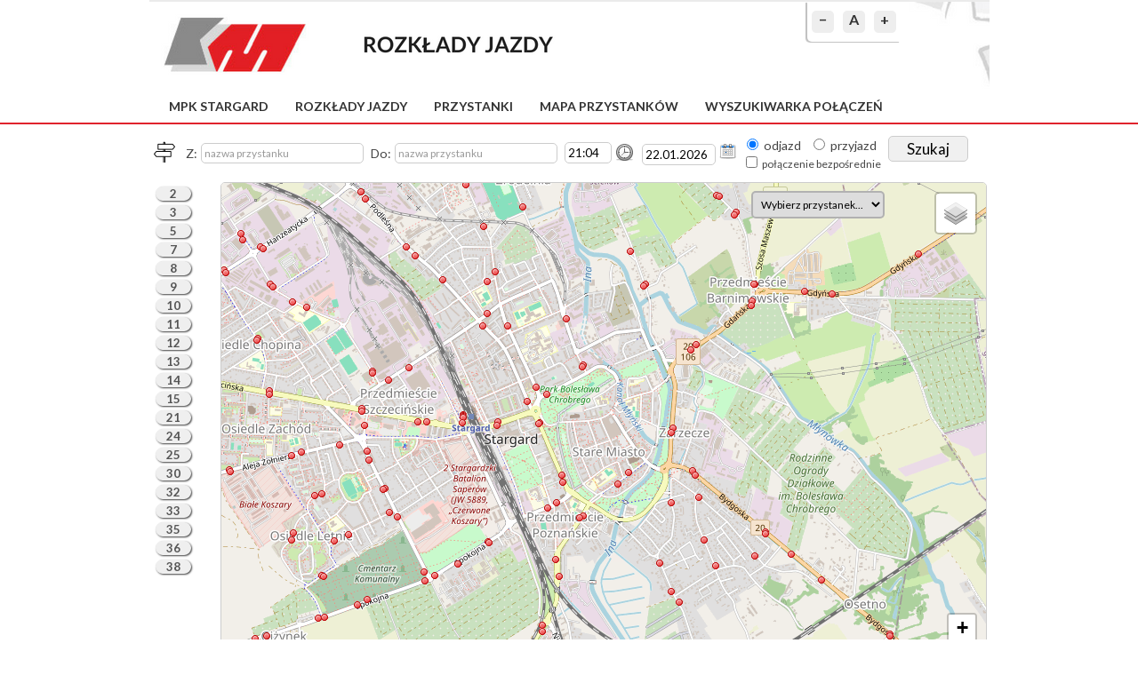

--- FILE ---
content_type: text/html; charset=UTF-8
request_url: https://rozklady.mpkstargard.pl/mapa.html?stop_id=4525
body_size: 21363
content:
<!DOCTYPE html PUBLIC "-//W3C//DTD XHTML 1.0 Strict//EN" "http://www.w3.org/TR/xhtml1/DTD/xhtml1-strict.dtd">
<html xmlns="http://www.w3.org/1999/xhtml">
<head>
<meta name="keywords" content="rozkład jazdy, komunikacja, transport, autobus" />
<meta name="description" content="MPK Stargard Sp. z o.o. - rozkłady jazdy" />
<meta http-equiv="pragma" content="nocache" />
<meta http-equiv="expires" content="0" />
<meta http-equiv="content-type" content="text/html; charset=utf-8" />
<title>MPK Stargard Sp. z o.o. &minus; rozkłady jazdy</title>
  <link href='//fonts.googleapis.com/css?family=Lato:400,700&amp;subset=latin,latin-ext' rel='stylesheet' type='text/css'/>
  <link rel="stylesheet" type="text/css" href="./css/style/stargard.css"/>
  <link rel="icon" type="image/x-icon" href="[data-uri]"/>
  <script src="./js/leaflet.js"></script>
  <script src="//code.jquery.com/jquery-1.11.3.min.js"></script>
  <script src="//ajax.googleapis.com/ajax/libs/jqueryui/1.11.4/jquery-ui.min.js"></script>
  <script>(function(a){if(typeof define==="function"&&define.amd){define(["../datepicker"],a)}else{a(jQuery.datepicker)}}(function(a){a.regional.pl={closeText:"Zamknij",prevText:"&#x3C;Poprzedni",nextText:"Nast&#281;pny&#x3E;",currentText:"Dzi&#347;",monthNames:["Stycze&#324;","Luty","Marzec","Kwiecie&#324;","Maj","Czerwiec","Lipiec","Sierpie&#324;","Wrzesie&#324;","Pa&#378;dziernik","Listopad","Grudzie&#324;"],monthNamesShort:["Sty","Lu","Mar","Kw","Maj","Cze","Lip","Sie","Wrz","Pa","Lis","Gru"],dayNames:["Niedziela","Poniedzia&#322;ek","Wtorek","&#346;roda","Czwartek","Pi&#261;tek","Sobota"],dayNamesShort:["Nie","Pn","Wt","&#346;r","Czw","Pt","So"],dayNamesMin:["Nd","Pn","Wt","&#346;r","Cz","Pt","So"],weekHeader:"Tydz",dateFormat:"dd.mm.yy",firstDay:1,isRTL:false,showMonthAfterYear:false,yearSuffix:""};a.setDefaults(a.regional.pl);return a.regional.pl}));
/*!
 * jquery-timepicker v1.6.5 - A jQuery timepicker plugin inspired by Google Calendar. It supports both mouse and keyboard navigation.
 * Copyright (c) 2015 Jon Thornton - http://jonthornton.github.com/jquery-timepicker/
 * License: MIT
 */
;!function(b){"object"==typeof exports&&exports&&"object"==typeof module&&module&&module.exports===exports?b(require("jquery")):"function"==typeof define&&define.amd?define(["jquery"],b):b(jQuery)}(function(V){function U(d){var c=d[0];return c.offsetWidth>0&&c.offsetHeight>0}function T(a){if(a.minTime&&(a.minTime=C(a.minTime)),a.maxTime&&(a.maxTime=C(a.maxTime)),a.durationTime&&"function"!=typeof a.durationTime&&(a.durationTime=C(a.durationTime)),"now"==a.scrollDefault?a.scrollDefault=C(new Date):a.scrollDefault?a.scrollDefault=C(a.scrollDefault):a.minTime&&(a.scrollDefault=a.minTime),a.scrollDefault&&(a.scrollDefault=a.roundingFunction(a.scrollDefault,a)),"string"===V.type(a.timeFormat)&&a.timeFormat.match(/[gh]/)&&(a._twelveHourTime=!0),a.disableTimeRanges.length>0){for(var d in a.disableTimeRanges){a.disableTimeRanges[d]=[C(a.disableTimeRanges[d][0]),C(a.disableTimeRanges[d][1])]}a.disableTimeRanges=a.disableTimeRanges.sort(function(e,c){return e[0]-c[0]});for(var d=a.disableTimeRanges.length-1;d>0;d--){a.disableTimeRanges[d][0]<=a.disableTimeRanges[d-1][1]&&(a.disableTimeRanges[d-1]=[Math.min(a.disableTimeRanges[d][0],a.disableTimeRanges[d-1][0]),Math.max(a.disableTimeRanges[d][1],a.disableTimeRanges[d-1][1])],a.disableTimeRanges.splice(d,1))}}return a}function S(ad){var ac=ad.data("timepicker-settings"),ab=ad.data("timepicker-list");if(ab&&ab.length&&(ab.remove(),ad.data("timepicker-list",!1)),ac.useSelect){ab=V("<select />",{"class":"ui-timepicker-select"});var aa=ab}else{ab=V("<ul />",{"class":"ui-timepicker-list"});var aa=V("<div />",{"class":"ui-timepicker-wrapper",tabindex:-1});aa.css({display:"none",position:"absolute"}).append(ab)}if(ac.noneOption){if(ac.noneOption===!0&&(ac.noneOption=ac.useSelect?"Time...":"None"),V.isArray(ac.noneOption)){for(var Z in ac.noneOption){if(parseInt(Z,10)==Z){var Y=R(ac.noneOption[Z],ac.useSelect);ab.append(Y)}}}else{var Y=R(ac.noneOption,ac.useSelect);ab.append(Y)}}if(ac.className&&aa.addClass(ac.className),(null!==ac.minTime||null!==ac.durationTime)&&ac.showDuration){"function"==typeof ac.step?"function":ac.step;aa.addClass("ui-timepicker-with-duration"),aa.addClass("ui-timepicker-step-"+ac.step)}var X=ac.minTime;"function"==typeof ac.durationTime?X=C(ac.durationTime()):null!==ac.durationTime&&(X=ac.durationTime);var W=null!==ac.minTime?ac.minTime:0,x=null!==ac.maxTime?ac.maxTime:W+A-1;W>x&&(x+=A),x===A-1&&"string"===V.type(ac.timeFormat)&&ac.show2400&&(x=A);var v=ac.disableTimeRanges,k=0,f=v.length,e=ac.step;"function"!=typeof e&&(e=function(){return ac.step});for(var Z=W,a=0;x>=Z;a++,Z+=60*e(a)){var t=Z,s=D(t,ac);if(ac.useSelect){var r=V("<option />",{value:s});r.text(s)}else{var r=V("<li />");r.data("time",86400>=t?t:t%86400),r.text(s)}if((null!==ac.minTime||null!==ac.durationTime)&&ac.showDuration){var q=E(Z-X,ac.step);if(ac.useSelect){r.text(r.text()+" ("+q+")")}else{var n=V("<span />",{"class":"ui-timepicker-duration"});n.text(" ("+q+")"),r.append(n)}}f>k&&(t>=v[k][1]&&(k+=1),v[k]&&t>=v[k][0]&&t<v[k][1]&&(ac.useSelect?r.prop("disabled",!0):r.addClass("ui-timepicker-disabled"))),ab.append(r)}if(aa.data("timepicker-input",ad),ad.data("timepicker-list",aa),ac.useSelect){ad.val()&&ab.val(Q(C(ad.val()),ac)),ab.on("focus",function(){V(this).data("timepicker-input").trigger("showTimepicker")}),ab.on("blur",function(){V(this).data("timepicker-input").trigger("hideTimepicker")}),ab.on("change",function(){I(ad,V(this).val(),"select")}),I(ad,ab.val(),"initial"),ad.hide().after(ab)}else{var i=ac.appendTo;"string"==typeof i?i=V(i):"function"==typeof i&&(i=i(ad)),i.append(aa),L(ad,ab),ab.on("mousedown","li",function(){ad.off("focus.timepicker"),ad.on("focus.timepicker-ie-hack",function(){ad.off("focus.timepicker-ie-hack"),ad.on("focus.timepicker",y.show)}),N(ad)||ad[0].focus(),ab.find("li").removeClass("ui-timepicker-selected"),V(this).addClass("ui-timepicker-selected"),F(ad)&&(ad.trigger("hideTimepicker"),ab.on("mouseup.timepicker","li",function(){ab.off("mouseup.timepicker"),aa.hide()}))})}}function R(a,j){var i,h,g;return"object"==typeof a?(i=a.label,h=a.className,g=a.value):"string"==typeof a?i=a:V.error("Invalid noneOption value"),j?V("<option />",{value:g,"class":h,text:i}):V("<li />",{"class":h,text:i}).data("time",g)}function Q(d,c){return d=c.roundingFunction(d,c),null!==d?D(d,c):void 0}function P(){return new Date(1970,1,1,0,0,0)}function O(a){var f=V(a.target),e=f.closest(".ui-timepicker-input");0===e.length&&0===f.closest(".ui-timepicker-wrapper").length&&(y.hide(),V(document).unbind(".ui-timepicker"),V(window).unbind(".ui-timepicker"))}function N(d){var c=d.data("timepicker-settings");return(window.navigator.msMaxTouchPoints||"ontouchstart" in document)&&c.disableTouchKeyboard}function M(a,j,i){if(!i&&0!==i){return !1}var h=a.data("timepicker-settings"),g=!1,i=h.roundingFunction(i,h);return j.find("li").each(function(d,k){var f=V(k);if("number"==typeof f.data("time")){return f.data("time")==i?(g=f,!1):void 0}}),g}function L(g,f){f.find("li").removeClass("ui-timepicker-selected");var j=C(J(g),g.data("timepicker-settings"));if(null!==j){var i=M(g,f,j);if(i){var h=i.offset().top-f.offset().top;(h+i.outerHeight()>f.outerHeight()||0>h)&&f.scrollTop(f.scrollTop()+i.position().top-i.outerHeight()),i.addClass("ui-timepicker-selected")}}}function K(a,n){if(""!==this.value&&"timepicker"!=n){var m=V(this);if(!m.is(":focus")||a&&"change"==a.type){var l=m.data("timepicker-settings"),k=C(this.value,l);if(null===k){return void m.trigger("timeFormatError")}var j=!1;null!==l.minTime&&k<l.minTime?j=!0:null!==l.maxTime&&k>l.maxTime&&(j=!0),V.each(l.disableTimeRanges,function(){return k>=this[0]&&k<this[1]?(j=!0,!1):void 0}),l.forceRoundTime&&(k=l.roundingFunction(k,l));var i=D(k,l);j?I(m,i,"error")&&m.trigger("timeRangeError"):I(m,i)}}}function J(b){return b.is("input")?b.val():b.data("ui-timepicker-value")}function I(f,e,h){if(f.is("input")){f.val(e);var g=f.data("timepicker-settings");g.useSelect&&"select"!=h&&"initial"!=h&&f.data("timepicker-list").val(Q(e,g))}return f.data("ui-timepicker-value")!=e?(f.data("ui-timepicker-value",e),"select"==h?f.trigger("selectTime").trigger("changeTime").trigger("change","timepicker"):"error"!=h&&f.trigger("changeTime"),!0):(f.trigger("selectTime"),!1)}function H(h){var g=V(this),b=g.data("timepicker-list");if(!b||!U(b)){if(40!=h.keyCode){return !0}y.show.call(g.get(0)),b=g.data("timepicker-list"),N(g)||g.focus()}switch(h.keyCode){case 13:return F(g)&&y.hide.apply(this),h.preventDefault(),!1;case 38:var a=b.find(".ui-timepicker-selected");return a.length?a.is(":first-child")||(a.removeClass("ui-timepicker-selected"),a.prev().addClass("ui-timepicker-selected"),a.prev().position().top<a.outerHeight()&&b.scrollTop(b.scrollTop()-a.outerHeight())):(b.find("li").each(function(d,e){return V(e).position().top>0?(a=V(e),!1):void 0}),a.addClass("ui-timepicker-selected")),!1;case 40:return a=b.find(".ui-timepicker-selected"),0===a.length?(b.find("li").each(function(d,e){return V(e).position().top>0?(a=V(e),!1):void 0}),a.addClass("ui-timepicker-selected")):a.is(":last-child")||(a.removeClass("ui-timepicker-selected"),a.next().addClass("ui-timepicker-selected"),a.next().position().top+2*a.outerHeight()>b.outerHeight()&&b.scrollTop(b.scrollTop()+a.outerHeight())),!1;case 27:b.find("li").removeClass("ui-timepicker-selected"),y.hide();break;case 9:y.hide();break;default:return !0}}function G(f){var b=V(this),a=b.data("timepicker-list");if(!a||!U(a)){return !0}if(!b.data("timepicker-settings").typeaheadHighlight){return a.find("li").removeClass("ui-timepicker-selected"),!0}switch(f.keyCode){case 96:case 97:case 98:case 99:case 100:case 101:case 102:case 103:case 104:case 105:case 48:case 49:case 50:case 51:case 52:case 53:case 54:case 55:case 56:case 57:case 65:case 77:case 80:case 186:case 8:case 46:L(b,a);break;default:return}}function F(h){var g=h.data("timepicker-settings"),l=h.data("timepicker-list"),k=null,j=l.find(".ui-timepicker-selected");if(j.hasClass("ui-timepicker-disabled")){return !1}if(j.length&&(k=j.data("time")),null!==k){if("string"==typeof k){h.val(k),h.trigger("selectTime").trigger("changeTime").trigger("change","timepicker")}else{var i=D(k,g);I(h,i,"select")}}return !0}function E(h,g){h=Math.abs(h);var l,k,j=Math.round(h/60),i=[];return 60>j?i=[j,z.mins]:(l=Math.floor(j/60),k=j%60,30==g&&30==k&&(l+=z.decimal+5),i.push(l),i.push(1==l?z.hr:z.hrs),30!=g&&k&&(i.push(k),i.push(z.mins))),i.join(" ")}function D(a,p){if(null!==a){var o=new Date(B.valueOf()+1000*a);if(!isNaN(o.getTime())){if("function"===V.type(p.timeFormat)){return p.timeFormat(o)}for(var n,m,l="",k=0;k<p.timeFormat.length;k++){switch(m=p.timeFormat.charAt(k)){case"a":l+=o.getHours()>11?z.pm:z.am;break;case"A":l+=o.getHours()>11?z.PM:z.AM;break;case"g":n=o.getHours()%12,l+=0===n?"12":n;break;case"G":n=o.getHours(),a===A&&(n=24),l+=n;break;case"h":n=o.getHours()%12,0!==n&&10>n&&(n="0"+n),l+=0===n?"12":n;break;case"H":n=o.getHours(),a===A&&(n=24),l+=n>9?n:"0"+n;break;case"i":var j=o.getMinutes();l+=j>9?j:"0"+j;break;case"s":a=o.getSeconds(),l+=a>9?a:"0"+a;break;case"\\":k++,l+=p.timeFormat.charAt(k);break;default:l+=m}}return l}}}function C(X,W){if(""===X){return null}if(!X||X+0==X){return X}if("object"==typeof X){return 3600*X.getHours()+60*X.getMinutes()+X.getSeconds()}X=X.toLowerCase().replace(".",""),("a"==X.slice(-1)||"p"==X.slice(-1))&&(X+="m");var x="("+z.am.replace(".","")+"|"+z.pm.replace(".","")+"|"+z.AM.replace(".","")+"|"+z.PM.replace(".","")+")?",w=new RegExp("^"+x+"\\s*([0-2]?[0-9])\\W?([0-5][0-9])?\\W?([0-5][0-9])?\\s*"+x+"$"),v=X.match(w);if(!v){return null}var u=parseInt(1*v[2],10),t=v[1]||v[5],s=u;if(12>=u&&t){var r=t==z.pm||t==z.PM;s=12==u?r?12:0:u+(r?12:0)}var q=1*v[3]||0,p=1*v[4]||0,o=3600*s+60*q+p;if(!t&&W&&W._twelveHourTime&&W.scrollDefault){var n=o-W.scrollDefault;0>n&&n>=A/-2&&(o=(o+A/2)%A)}return o}var B=P(),A=86400,z={am:"am",pm:"pm",AM:"AM",PM:"PM",decimal:".",mins:"mins",hr:"hr",hrs:"hrs"},y={init:function(a){return this.each(function(){var i=V(this),d=[];for(var c in V.fn.timepicker.defaults){i.data(c)&&(d[c]=i.data(c))}var b=V.extend({},V.fn.timepicker.defaults,d,a);b.lang&&(z=V.extend(z,b.lang)),b=T(b),i.data("timepicker-settings",b),i.addClass("ui-timepicker-input"),b.useSelect?S(i):(i.prop("autocomplete","off"),i.on("click.timepicker focus.timepicker",y.show),i.on("change.timepicker",K),i.on("keydown.timepicker",H),i.on("keyup.timepicker",G),K.call(i.get(0)))})},show:function(p){var i=V(this),h=i.data("timepicker-settings");if(p){if(!h.showOnFocus){return !0}p.preventDefault()}if(h.useSelect){return void i.data("timepicker-list").focus()}N(i)&&i.blur();var d=i.data("timepicker-list");if(!i.prop("readonly")&&(d&&0!==d.length&&"function"!=typeof h.durationTime||(S(i),d=i.data("timepicker-list")),!U(d))){y.hide(),d.show();var b={};b.left=h.orientation.match(/r/)?i.offset().left+i.outerWidth()-d.outerWidth()+parseInt(d.css("marginLeft").replace("px",""),10):i.offset().left+parseInt(d.css("marginLeft").replace("px",""),10);var a;a=h.orientation.match(/t/)?"t":h.orientation.match(/b/)?"b":i.offset().top+i.outerHeight(!0)+d.outerHeight()>V(window).height()+V(window).scrollTop()?"t":"b","t"==a?(d.addClass("ui-timepicker-positioned-top"),b.top=i.offset().top-d.outerHeight()+parseInt(d.css("marginTop").replace("px",""),10)):(d.removeClass("ui-timepicker-positioned-top"),b.top=i.offset().top+i.outerHeight()+parseInt(d.css("marginTop").replace("px",""),10)),d.offset(b);var m=d.find(".ui-timepicker-selected");if(m.length||(J(i)?m=M(i,d,C(J(i))):h.scrollDefault&&(m=M(i,d,h.scrollDefault))),m&&m.length){var j=d.scrollTop()+m.position().top-m.outerHeight();d.scrollTop(j)}else{d.scrollTop(0)}return V(document).on("touchstart.ui-timepicker mousedown.ui-timepicker",O),V(window).on("resize.ui-timepicker",O),h.closeOnWindowScroll&&V(document).on("scroll.ui-timepicker",O),i.trigger("showTimepicker"),this}},hide:function(){var b=V(this),a=b.data("timepicker-settings");return a&&a.useSelect&&b.blur(),V(".ui-timepicker-wrapper").each(function(){var h=V(this);if(U(h)){var g=h.data("timepicker-input"),f=g.data("timepicker-settings");f&&f.selectOnBlur&&F(g),h.hide(),g.trigger("hideTimepicker")}}),this},option:function(a,c){return this.each(function(){var e=V(this),d=e.data("timepicker-settings"),b=e.data("timepicker-list");if("object"==typeof a){d=V.extend(d,a)}else{if("string"==typeof a&&"undefined"!=typeof c){d[a]=c}else{if("string"==typeof a){return d[a]}}}d=T(d),e.data("timepicker-settings",d),b&&(b.remove(),e.data("timepicker-list",!1)),d.useSelect&&S(e)})},getSecondsFromMidnight:function(){return C(J(this))},getTime:function(g){var f=this,j=J(f);if(!j){return null}g||(g=new Date);var i=C(j),h=new Date(g);return h.setHours(i/3600),h.setMinutes(i%3600/60),h.setSeconds(i%60),h.setMilliseconds(0),h},setTime:function(f){var e=this,h=e.data("timepicker-settings");if(h.forceRoundTime){var g=Q(C(f),h)}else{var g=D(C(f),h)}return I(e,g),e.data("timepicker-list")&&L(e,e.data("timepicker-list")),this},remove:function(){var d=this;if(d.hasClass("ui-timepicker-input")){var c=d.data("timepicker-settings");return d.removeAttr("autocomplete","off"),d.removeClass("ui-timepicker-input"),d.removeData("timepicker-settings"),d.off(".timepicker"),d.data("timepicker-list")&&d.data("timepicker-list").remove(),c.useSelect&&d.show(),d.removeData("timepicker-list"),this}}};V.fn.timepicker=function(a){return this.length?y[a]?this.hasClass("ui-timepicker-input")?y[a].apply(this,Array.prototype.slice.call(arguments,1)):this:"object"!=typeof a&&a?void V.error("Method "+a+" does not exist on jQuery.timepicker"):y.init.apply(this,arguments):this},V.fn.timepicker.defaults={className:null,minTime:null,maxTime:null,durationTime:null,step:30,showDuration:!1,showOnFocus:!0,timeFormat:"g:ia",scrollDefault:null,selectOnBlur:!1,disableTouchKeyboard:!1,forceRoundTime:!1,roundingFunction:function(e,d){if(null===e){return null}var f=e%(60*d.step);return f>=30*d.step?e+=60*d.step-f:e-=f,e},appendTo:"body",orientation:"l",disableTimeRanges:[],closeOnWindowScroll:!1,typeaheadHighlight:!0,noneOption:!1,show2400:!1}});$(document).ready(function(){var a=$("body").css("font-size");$(".resetFont").click(function(){$("body").css("font-size",a)});$(".increaseFont").click(function(){var c=$("body").css("font-size");var d=parseFloat(c,10);var b=d*1.2;$("body").css("font-size",b);return false});$(".decreaseFont").click(function(){var c=$("body").css("font-size");var d=parseFloat(c,10);var b=d*0.8;$("body").css("font-size",b);return false})});$.cookie=function(b,j,m){if(typeof j!="undefined"){m=m||{};if(j===null){j="";m.expires=-1}var e="";if(m.expires&&(typeof m.expires=="number"||m.expires.toUTCString)){var f;if(typeof m.expires=="number"){f=new Date();f.setTime(f.getTime()+(m.expires*24*60*60*1000))}else{f=m.expires}e="; expires="+f.toUTCString()}var l=m.path?"; path="+(m.path):"";var g=m.domain?"; domain="+(m.domain):"";var a=m.secure?"; secure":"";document.cookie=[b,"=",encodeURIComponent(j),e,l,g,a].join("")}else{var d=null;if(document.cookie&&document.cookie!=""){var k=document.cookie.split(";");for(var h=0;h<k.length;h++){var c=$.trim(k[h]);if(c.substring(0,b.length+1)==(b+"=")){d=decodeURIComponent(c.substring(b.length+1));break}}}return d}};(function(a){a.fn.tipTip=function(c){var g={activation:"hover",keepAlive:false,maxWidth:"200px",edgeOffset:3,defaultPosition:"bottom",delay:400,fadeIn:200,fadeOut:200,attribute:"title",content:false,enter:function(){},exit:function(){}};var e=a.extend(g,c);if(a("#tiptip_holder").length<=0){var b=a('<div id="tiptip_holder" style="max-width:'+e.maxWidth+';"></div>');var d=a('<div id="tiptip_content"></div>');var f=a('<div id="tiptip_arrow"></div>');a("body").append(b.html(d).prepend(f.html('<div id="tiptip_arrow_inner"></div>')))}else{var b=a("#tiptip_holder");var d=a("#tiptip_content");var f=a("#tiptip_arrow")}return this.each(function(){var i=a(this);if(e.content){var l=e.content}else{var l=i.attr(e.attribute)}if(l!=""){if(!e.content){i.removeAttr(e.attribute)}var h=false;if(e.activation=="hover"){i.hover(function(){k()},function(){if(!e.keepAlive){j()}});if(e.keepAlive){b.hover(function(){},function(){j()})}}else{if(e.activation=="focus"){i.focus(function(){k()}).blur(function(){j()})}else{if(e.activation=="click"){i.click(function(){k();return false}).hover(function(){},function(){if(!e.keepAlive){j()}});if(e.keepAlive){b.hover(function(){},function(){j()})}}}}function k(){e.enter.call(this);d.html(l);b.hide().removeAttr("class").css("margin","0");f.removeAttr("style");var y=parseInt(i.offset()["top"]);var p=parseInt(i.offset()["left"]);var v=parseInt(i.outerWidth());var A=parseInt(i.outerHeight());var x=b.outerWidth();var s=b.outerHeight();var w=Math.round((v-x)/2);var o=Math.round((A-s)/2);var n=Math.round(p+w);var m=Math.round(y+A+e.edgeOffset);var t="";var C="";var u=Math.round(x-12)/2;if(e.defaultPosition=="bottom"){t="_bottom"}else{if(e.defaultPosition=="top"){t="_top"}else{if(e.defaultPosition=="left"){t="_left"}else{if(e.defaultPosition=="right"){t="_right"}}}}var r=(w+p)<parseInt(a(window).scrollLeft());var q=(x+p)>parseInt(a(window).width());if((r&&w<0)||(t=="_right"&&!q)||(t=="_left"&&p<(x+e.edgeOffset+5))){t="_right";C=Math.round(s-13)/2;u=-12;n=Math.round(p+v+e.edgeOffset);m=Math.round(y+o)}else{if((q&&w<0)||(t=="_left"&&!r)){t="_left";C=Math.round(s-13)/2;u=Math.round(x);n=Math.round(p-(x+e.edgeOffset+5));m=Math.round(y+o)}}var z=(y+A+e.edgeOffset+s+8)>parseInt(a(window).height()+a(window).scrollTop());var B=((y+A)-(e.edgeOffset+s+8))<0;if(z||(t=="_bottom"&&z)||(t=="_top"&&!B)){if(t=="_top"||t=="_bottom"){t="_top"}else{t=t+"_top"}C=s;m=Math.round(y-(s+5+e.edgeOffset))}else{if(B|(t=="_top"&&B)||(t=="_bottom"&&!z)){if(t=="_top"||t=="_bottom"){t="_bottom"}else{t=t+"_bottom"}C=-12;m=Math.round(y+A+e.edgeOffset)}}if(t=="_right_top"||t=="_left_top"){m=m+5}else{if(t=="_right_bottom"||t=="_left_bottom"){m=m-5}}if(t=="_left_top"||t=="_left_bottom"){n=n+5}f.css({"margin-left":u+"px","margin-top":C+"px"});b.css({"margin-left":n+"px","margin-top":m+"px"}).attr("class","tip"+t);if(h){clearTimeout(h)}h=setTimeout(function(){b.stop(true,true).fadeIn(e.fadeIn)},e.delay)}function j(){e.exit.call(this);if(h){clearTimeout(h)}b.fadeOut(e.fadeOut)}}})}})(jQuery);$(document).ready(function(){$("#tabs").tabs();$(".departures-set a").tooltip({show:{duration:100}});$(".one a").tooltip({show:{duration:100}});$("#routes a").tooltip({show:{duration:100}});$("#departures .classic a").tooltip({show:{duration:100},content:function(){return $(this).prop("title")}});$("#autocomplete_stops").autocomplete({delay:50,minLength:2,source:function(b,a){$.get("ajax.php?p=search",{q:b.term},function(d){var c=[];$.each(d.split("\n"),function(f,e){var g=e.split("|");c.push({label:g[0],id:g[1],label_plain:g[2],data:g})});a(c)})},select:function(a,b){window.location.href="przystanek-"+b.item.id+".html"}}).click(function(){$(this).val("")});$("#dialog").dialog({autoOpen:false,modal:true,resizable:false,draggable:false,closeOnEscape:true,minWidth:525,maxHeight:500}).position({my:"center top"});if($.cookie("cookieAgree")!==1){$("#cookie").slideDown()}$("#cookieClose").click(function(a){a.preventDefault();$.cookie("cookieAgree","1",{expires:365*5});$("#cookie").slideUp()});$("#back > a").click(function(){history.back()})});function stop_selected(a){window.location.href="przystanek-"+a.value+".html"}function loading(a){$("#"+a).html('<div style="text-align:center;"><img src="./images/loading.gif"></div>')}function invertSelection(){$("#r input:checkbox").each(function(){if($(this).is(":checked")){$(this).prop("checked",false)}else{$(this).prop("checked",true)}})}function updateSelected(b){var a=[];$("#r input:checkbox").each(function(){if($(this).is(":checked")){a.push($(this).val())}});$("#"+b+"s").val(a.join("--"))}function updateKurs(){$("#form_stop_ids").val($("#stop_ids").val());$("#form_stop_deps").val($("#stop_deps").val())}function details(c){var b="a-"+c;var d="r-"+c;if($("#"+d).is(":visible")){$("#"+b).html("&raquo;&nbsp;&raquo;");$("#"+d).hide()}else{$("#"+d).show();loading(d);$("#"+b).html("&laquo;&nbsp;&laquo;");$("#"+d).load("trasa-"+c+".html")}}function kurs(a,d,c,b){loading("dialog");$("#dialog").dialog("option","height",125).dialog("open");$.ajax({url:"./kurs.php?kat="+a+"&kier="+d+"&nr="+c+"&kurs="+b+"&a=1",type:"GET"}).done(function(e){$("#dialog").html(e).dialog("option","width",725).dialog("option","height",500).dialog("open").dialog("moveToTop")})}function getURLParameter(a){var d=window.location.search.substring(1);var c=d.split("&");for(var b=0;b<c.length;b++){var e=c[b].split("=");if(e[0]===a){return e[1]}}};</script>
</head>
<body>
<div id="wrapper">
  <div id="header">
    <a href="/" class="logo"></a>
        <div id="changeFont">
      <a href="#" class="decreaseFont" title="pomniejsz">&minus;</a>
      <a href="#" class="resetFont" title="domyślna czcionka">A</a>
      <a href="#" class="increaseFont" title="powiększ">+</a>
    </div>
  </div>
  <div id="header-menu">
    <a href="https://mpkstargard.pl">MPK Stargard</a><a href="./">Rozkłady jazdy</a><a href="./przystanki.html">Przystanki</a><a href="./mapa.html">Mapa przystanków</a><a href="./wyszukiwarka.html">Wyszukiwarka połączeń</a>  </div>
  <div id="content-wide">
<script>
  var map_view = true;
  var lat = 53.338;
  var lng = 15.044;
  var url_osm = 'https://osm.trasownik.pl/';
  var markers_json = {"3852":{"id_s":"3852","id_p":"3613","lat":"53.351381","lng":"15.036181","name":"BRZOZOWA - SPORTOWA","nr":"2","color":0},"3853":{"id_s":"3853","id_p":"3614","lat":"53.355811","lng":"15.033031","name":"BRZOZOWA - POLNA","nr":"3","color":0},"3856":{"id_s":"3856","id_p":"3617","lat":"53.34345","lng":"15.052939","name":"GDA\u0143SKA - \u0141AKOWA","nr":"13","color":0},"3857":{"id_s":"3857","id_p":"3618","lat":"53.343119","lng":"15.052381","name":"GDA\u0143SKA - GRUNWALDZKA","nr":"14","color":0},"3858":{"id_s":"3858","id_p":"3619","lat":"53.3459475161527","lng":"15.0582882526398","name":"GDA\u0143SKA - MORSKA","nr":"400","color":0},"3859":{"id_s":"3859","id_p":"3620","lat":"53.34635","lng":"15.066011","name":"GDY\u0143SKA - GRUDZI\u0104DZKA","nr":"16","color":0},"3860":{"id_s":"3860","id_p":"3621","lat":"53.346511","lng":"15.063389","name":"GDY\u0143SKA","nr":"17","color":0},"3861":{"id_s":"3861","id_p":"3622","lat":"53.348661","lng":"15.074389","name":"GDY\u0143SKA - POCZ\u0104TKOWY","nr":"18","color":0},"3863":{"id_s":"3863","id_p":"3624","lat":"53.3547","lng":"15.029081","name":"REYMONTA - CMENTARZ","nr":"20","color":0},"3864":{"id_s":"3864","id_p":"3625","lat":"53.34765","lng":"15.0335","name":"WOJSKA POLSKIEGO - SIENKIEWICZA","nr":"23","color":0},"3866":{"id_s":"3866","id_p":"3627","lat":"53.349461","lng":"15.009161","name":"US\u0141UGOWA","nr":"25","color":0},"3867":{"id_s":"3867","id_p":"3628","lat":"53.346889","lng":"15.011789","name":"US\u0141UGOWA - SK\u0141ADOWA","nr":"26","color":0},"3869":{"id_s":"3869","id_p":"3630","lat":"53.3417844197407","lng":"15.0216293889465","name":"CEGLANA 04 - STADION N\u017b","nr":"28","color":0},"3870":{"id_s":"3870","id_p":"3631","lat":"53.345581","lng":"15.015331","name":"CEGLANA 03 - SZKO\u0141A","nr":"29","color":0},"3871":{"id_s":"3871","id_p":"3632","lat":"53.3459084618405","lng":"15.0139525938568","name":"CEGLANA 02 - SZKO\u0141A","nr":"30","color":0},"3872":{"id_s":"3872","id_p":"3633","lat":"53.341889","lng":"15.021681","name":"CEGLANA 01 - STADION N\u017b","nr":"31","color":0},"3873":{"id_s":"3873","id_p":"3634","lat":"53.342119","lng":"15.025211","name":"PIERWSZEJ BRYGADY 04","nr":"32","color":0},"3874":{"id_s":"3874","id_p":"3635","lat":"53.341361","lng":"15.023219","name":"PIERWSZEJ BRYGADY 03","nr":"33","color":0},"3875":{"id_s":"3875","id_p":"3636","lat":"53.345231","lng":"15.032761","name":"KONOPNICKIEJ","nr":"34","color":0},"3876":{"id_s":"3876","id_p":"3637","lat":"53.344519","lng":"15.0323","name":"PI\u0141SUDSKIEGO - KONOPNICKIEJ","nr":"35","color":0},"3877":{"id_s":"3877","id_p":"3638","lat":"53.347181","lng":"15.028469","name":"PI\u0141SUDSKIEGO - KOPERNIKA","nr":"36","color":0},"3878":{"id_s":"3878","id_p":"3639","lat":"53.349089","lng":"15.024911","name":"PI\u0141SUDSKIEGO - PODLE\u015aNA","nr":"37","color":0},"3879":{"id_s":"3879","id_p":"3640","lat":"53.348539","lng":"15.025811","name":"PI\u0141SUDSKIEGO","nr":"38","color":0},"3880":{"id_s":"3880","id_p":"3641","lat":"53.340169","lng":"15.036581","name":"PI\u0141SUDSKIEGO - PLAC WOLNO\u015aCI","nr":"39","color":0},"3881":{"id_s":"3881","id_p":"3642","lat":"53.338969","lng":"15.033789","name":"WYSZY\u0143SKIEGO - BANK","nr":"43","color":0},"3882":{"id_s":"3882","id_p":"3643","lat":"53.338761","lng":"15.033711","name":"WYSZY\u0143SKIEGO - POCZTA","nr":"44","color":0},"3883":{"id_s":"3883","id_p":"3644","lat":"53.347069","lng":"15.032739","name":"SIENKIEWICZA","nr":"45","color":0},"3884":{"id_s":"3884","id_p":"3645","lat":"53.34095","lng":"15.037469","name":"WOJSKA POLSKIEGO - PLAC WOLNO\u015aCI","nr":"46","color":0},"3885":{"id_s":"3885","id_p":"3646","lat":"53.344511","lng":"15.034739","name":"WOJSKA POLSKIEGO - SZKO\u0141A","nr":"47","color":0},"3886":{"id_s":"3886","id_p":"3647","lat":"53.33885","lng":"15.0377","name":"CZARNIECKIEGO - PLAC WOLNO\u015aCI","nr":"48","color":0},"3887":{"id_s":"3887","id_p":"3648","lat":"53.325739","lng":"15.052931","name":"NOWOWIEJSKA","nr":"49","color":0},"3888":{"id_s":"3888","id_p":"3649","lat":"53.3308","lng":"15.049369","name":"WIEJSKA - POPIELA","nr":"51","color":0},"3889":{"id_s":"3889","id_p":"3650","lat":"53.3292","lng":"15.050519","name":"WIEJSKA","nr":"52","color":0},"3890":{"id_s":"3890","id_p":"3651","lat":"53.32855","lng":"15.051239","name":"WIEJSKA - D\u0118BOWA","nr":"53","color":0},"3893":{"id_s":"3893","id_p":"3654","lat":"53.336031","lng":"15.046419","name":"BOLES\u0141AWA KRZYWOUSTEGO - KOLEGIATA","nr":"56","color":0},"3894":{"id_s":"3894","id_p":"3655","lat":"53.335381","lng":"15.045319","name":"BOLES\u0141AWA KRZYWOUSTEGO","nr":"57","color":0},"3895":{"id_s":"3895","id_p":"3656","lat":"53.33355","lng":"15.042039","name":"STASZICA","nr":"58","color":0},"3896":{"id_s":"3896","id_p":"3657","lat":"53.333419","lng":"15.04165","name":"STASZICA - LO","nr":"59","color":0},"3898":{"id_s":"3898","id_p":"3659","lat":"53.334311","lng":"15.039389","name":"BOGUS\u0141AWA IV - STAROSTWO","nr":"61","color":0},"3899":{"id_s":"3899","id_p":"3660","lat":"53.333989","lng":"15.038589","name":"BOGUS\u0141AWA IV - STRA\u017b","nr":"62","color":0},"3900":{"id_s":"3900","id_p":"3661","lat":"53.332061","lng":"15.032789","name":"SPOKOJNA 02 PARK BATOREGO","nr":"63","color":0},"3901":{"id_s":"3901","id_p":"3662","lat":"53.332019","lng":"15.032939","name":"SPOKOJNA","nr":"64","color":0},"3902":{"id_s":"3902","id_p":"3663","lat":"53.3303","lng":"15.026669","name":"KO\u015aCIUSZKI - CMENTARZ","nr":"65","color":0},"3904":{"id_s":"3904","id_p":"3665","lat":"53.3335","lng":"15.024081","name":"KO\u015aCIUSZKI - AL.GRYFA","nr":"67","color":0},"3905":{"id_s":"3905","id_p":"3666","lat":"53.333731","lng":"15.023269","name":"ALEJA GRYFA - KO\u015aCIUSZKI","nr":"69","color":0},"3906":{"id_s":"3906","id_p":"3667","lat":"53.335119","lng":"15.022869","name":"KO\u015aCIUSZKI - SZKOLNA","nr":"70","color":0},"3907":{"id_s":"3907","id_p":"3668","lat":"53.335089","lng":"15.022669","name":"KO\u015aCIUSZKI - PL. MAJDANEK N\u017b","nr":"71","color":0},"3909":{"id_s":"3909","id_p":"3670","lat":"53.338769","lng":"15.0209","name":"S\u0141ONECZNA","nr":"73","color":0},"3910":{"id_s":"3910","id_p":"3671","lat":"53.33725","lng":"15.014817","name":"ALEJA \u017bO\u0141NIERZA - SZKO\u0141A","nr":"74","color":0},"3911":{"id_s":"3911","id_p":"3672","lat":"53.337022","lng":"15.013875","name":"ALEJA \u017bO\u0141NIERZA - OSIEDLE HALLERA","nr":"75","color":0},"3912":{"id_s":"3912","id_p":"3673","lat":"53.336194","lng":"15.007803","name":"ALEJA \u017bO\u0141NIERZA","nr":"76","color":0},"3913":{"id_s":"3913","id_p":"3674","lat":"53.336097","lng":"15.007939","name":"ALEJA \u017bO\u0141NIERZA - KOSZARY","nr":"77","color":0},"3914":{"id_s":"3914","id_p":"3675","lat":"53.335478","lng":"15.001556","name":"ALEJA \u017bO\u0141NIERZA - POCZ\u0104TKOWY","nr":"78","color":0},"3915":{"id_s":"3915","id_p":"3676","lat":"53.3348","lng":"15.016808","name":"POGODNA","nr":"79","color":0},"3916":{"id_s":"3916","id_p":"3677","lat":"53.3347","lng":"15.016069","name":"POGODNA - OS. HALLERA","nr":"80","color":0},"3917":{"id_s":"3917","id_p":"3678","lat":"53.332089","lng":"15.017969","name":"ALEJA GRYFA - POGODNA","nr":"81","color":0},"3918":{"id_s":"3918","id_p":"3679","lat":"53.332481","lng":"15.019339","name":"ALEJA GRYFA - JESIENNA","nr":"82","color":0},"3920":{"id_s":"3920","id_p":"3681","lat":"53.343781","lng":"15.01055","name":"WIENIAWSKIEGO","nr":"84","color":0},"3921":{"id_s":"3921","id_p":"3682","lat":"53.343661","lng":"15.010461","name":"WIENIAWSKIEGO - PADEREWSKIEGO","nr":"85","color":0},"3922":{"id_s":"3922","id_p":"3683","lat":"53.341361","lng":"15.00445","name":"P\u0118TLA MONIUSZKI","nr":"86","color":0},"3923":{"id_s":"3923","id_p":"3684","lat":"53.3413","lng":"15.006669","name":"SZCZECI\u0143SKA - MONIUSZKI","nr":"87","color":0},"3924":{"id_s":"3924","id_p":"3685","lat":"53.340561","lng":"15.011719","name":"SZCZECI\u0143SKA - WIE\u017bOWIEC","nr":"88","color":0},"3925":{"id_s":"3925","id_p":"3686","lat":"53.34075","lng":"15.011669","name":"SZCZECI\u0143SKA - WIENIAWSKIEGO","nr":"89","color":0},"3926":{"id_s":"3926","id_p":"3687","lat":"53.339589","lng":"15.020589","name":"SZCZECI\u0143SKA - S\u0141ONECZNA","nr":"90","color":0},"3927":{"id_s":"3927","id_p":"3688","lat":"53.339761","lng":"15.020619","name":"SZCZECI\u0143SKA - PLAC ZGODY","nr":"91","color":0},"3928":{"id_s":"3928","id_p":"3689","lat":"53.338961","lng":"15.026069","name":"SZCZECI\u0143SKA - DKK","nr":"92","color":0},"3930":{"id_s":"3930","id_p":"3691","lat":"53.337644","lng":"15.018486","name":"ALEJA \u017bO\u0141NIERZA - KONARSKIEGO","nr":"94","color":0},"3931":{"id_s":"3931","id_p":"3692","lat":"53.3358901710631","lng":"15.0399751567306","name":"CZARNIECKIEGO","nr":"95","color":0},"3932":{"id_s":"3932","id_p":"3693","lat":"53.335489","lng":"15.04005","name":"CZARNIECKIEGO - KO\u015aCI\u00d3\u0141","nr":"96","color":0},"3933":{"id_s":"3933","id_p":"3694","lat":"53.331019","lng":"15.039311","name":"WARSZAWSKA","nr":"97","color":0},"3934":{"id_s":"3934","id_p":"3695","lat":"53.323219","lng":"15.034511","name":"BRONIEWSKIEGO 03 N\u017b","nr":"98","color":0},"3935":{"id_s":"3935","id_p":"3696","lat":"53.318119","lng":"15.031861","name":"BRONIEWSKIEGO 05 - OSIEDLE","nr":"99","color":0},"3936":{"id_s":"3936","id_p":"3697","lat":"53.3183037484567","lng":"15.0322109100342","name":"BRONIEWSKIEGO 04 - OSIEDLE","nr":"100","color":0},"3937":{"id_s":"3937","id_p":"3698","lat":"53.3232175226299","lng":"15.0348655820313","name":"BRONIEWSKIEGO 06 - BRZECHWY N\u017b","nr":"101","color":0},"3938":{"id_s":"3938","id_p":"3699","lat":"53.297239","lng":"15.020511","name":"BRONIEWSKIEGO 07 - CUKROWNIA","nr":"102","color":0},"3940":{"id_s":"3940","id_p":"3701","lat":"53.322661","lng":"15.040111","name":"NIEPODLEG\u0141O\u015aCI - GA\u0141CZY\u0143SKIEGO","nr":"104","color":0},"3942":{"id_s":"3942","id_p":"3703","lat":"53.321731","lng":"15.04005","name":"NIEPODLEG\u0141O\u015aCI - LE\u015aMIANA","nr":"106","color":0},"3944":{"id_s":"3944","id_p":"3705","lat":"53.31435","lng":"15.041339","name":"NIEPODLEG\u0141O\u015aCI - POWSTA\u0143C\u00d3W WARSZAWY","nr":"108","color":0},"3945":{"id_s":"3945","id_p":"3706","lat":"53.313831","lng":"15.041069","name":"POWSTA\u0143C\u00d3W WARSZAWY","nr":"109","color":0},"3946":{"id_s":"3946","id_p":"3707","lat":"53.314661","lng":"15.035619","name":"ARMII KRAJOWEJ - TWARDOWSKIEGO","nr":"110","color":0},"3947":{"id_s":"3947","id_p":"3708","lat":"53.314039","lng":"15.036281","name":"TWARDOWSKIEGO","nr":"111","color":0},"3948":{"id_s":"3948","id_p":"3709","lat":"53.316089","lng":"15.0323","name":"ARMII KRAJOWEJ","nr":"112","color":0},"3949":{"id_s":"3949","id_p":"3710","lat":"53.316081","lng":"15.032711","name":"ARMII KRAJOWEJ - SZKO\u0141A","nr":"113","color":0},"3950":{"id_s":"3950","id_p":"3711","lat":"53.292431","lng":"15.025719","name":"TRAUGUTTA","nr":"114","color":0},"3951":{"id_s":"3951","id_p":"3712","lat":"53.292419","lng":"15.025589","name":"TRAUGUTTA SZKO\u0141A","nr":"115","color":0},"3952":{"id_s":"3952","id_p":"3713","lat":"53.295519","lng":"15.017381","name":"LELEWELA N\u017b","nr":"116","color":0},"3954":{"id_s":"3954","id_p":"3715","lat":"53.298911","lng":"15.009511","name":"LOTNIK\u00d3W - KOLEJOWA","nr":"118","color":0},"3955":{"id_s":"3955","id_p":"3716","lat":"53.300461","lng":"15.0044","name":"LOTNIK\u00d3W N\u017b","nr":"119","color":0},"3956":{"id_s":"3956","id_p":"3717","lat":"53.294631","lng":"14.994431","name":"TA\u0143SKIEGO - SKAR\u017bY\u0143SKIEGO","nr":"120","color":0},"3957":{"id_s":"3957","id_p":"3718","lat":"53.351969","lng":"15.001431","name":"CIEPLNA 02","nr":"121","color":0},"3958":{"id_s":"3958","id_p":"3719","lat":"53.290433","lng":"14.999786","name":"TA\u0143SKIEGO","nr":"122","color":0},"3959":{"id_s":"3959","id_p":"3720","lat":"53.294519","lng":"14.994289","name":"TA\u0143SKIEGO - \u015aNIADECKIEGO","nr":"123","color":0},"3960":{"id_s":"3960","id_p":"3721","lat":"53.291147","lng":"14.996214","name":"TA\u0143SKIEGO - \u017bWIRKI I WIGURY","nr":"124","color":0},"3961":{"id_s":"3961","id_p":"3722","lat":"53.300539","lng":"15.004475","name":"LOTNIK\u00d3W - CMENTARZ N\u017b","nr":"125","color":0},"3962":{"id_s":"3962","id_p":"3723","lat":"53.299206","lng":"15.008794","name":"LOTNIK\u00d3W - PARK","nr":"126","color":0},"3963":{"id_s":"3963","id_p":"3724","lat":"53.296322","lng":"15.01585","name":"LOTNIK\u00d3W - KO\u015aCI\u00d3\u0141 N\u017b","nr":"127","color":0},"3964":{"id_s":"3964","id_p":"3725","lat":"53.346894","lng":"15.048022","name":"DALEKA","nr":"128","color":0},"3965":{"id_s":"3965","id_p":"3725","lat":"53.346817","lng":"15.047847","name":"DALEKA","nr":"129","color":0},"3966":{"id_s":"3966","id_p":"3726","lat":"53.348789","lng":"15.046581","name":"DRZYMA\u0141Y","nr":"130","color":0},"3969":{"id_s":"3969","id_p":"3729","lat":"53.297292","lng":"15.024422","name":"NIEMCEWICZA","nr":"133","color":0},"3971":{"id_s":"3971","id_p":"3731","lat":"53.349819","lng":"15.00895","name":"US\u0141UGOWA - NASIENNA","nr":"135","color":0},"3973":{"id_s":"3973","id_p":"3732","lat":"53.326608","lng":"15.011408","name":"SPOKOJNA 03 NOWY CMENTARZ","nr":"138","color":0},"3974":{"id_s":"3974","id_p":"3733","lat":"53.329781","lng":"15.026739","name":"SPOKOJNA 09 - KO\u015aCIUSZKI","nr":"139","color":0},"3975":{"id_s":"3975","id_p":"3734","lat":"53.327711","lng":"15.017011","name":"SPOKOJNA 05 - GI\u017bYNEK","nr":"140","color":0},"3977":{"id_s":"3977","id_p":"3736","lat":"53.327631","lng":"15.016389","name":"SPOKOJNA 08 - GI\u017bYNEK","nr":"142","color":0},"3979":{"id_s":"3979","id_p":"3738","lat":"53.332517","lng":"15.059592","name":"BYDGOSKA 06 - JESIONOWA","nr":"145","color":0},"3980":{"id_s":"3980","id_p":"3739","lat":"53.3313152576822","lng":"15.062082276474","name":"BYDGOSKA 04 - RZEMIE\u015aLNICZA","nr":"146","color":0},"3981":{"id_s":"3981","id_p":"3740","lat":"53.329869","lng":"15.065031","name":"BYDGOSKA 02 - WIADUKT N\u017b","nr":"147","color":0},"3982":{"id_s":"3982","id_p":"3741","lat":"53.326619","lng":"15.071631","name":"STRACHOCIN N\u017b","nr":"148","color":0},"3984":{"id_s":"3984","id_p":"3743","lat":"53.3239","lng":"15.077131","name":"\u015aWI\u0118TE 01 N\u017b","nr":"150","color":0},"3985":{"id_s":"3985","id_p":"3744","lat":"53.3185662742533","lng":"15.0878491983948","name":"\u015aWI\u0118TE N\u017b","nr":"151","color":0},"3990":{"id_s":"3990","id_p":"3749","lat":"53.292983","lng":"14.958825","name":"METALOWA 03 - RONDO","nr":"156","color":0},"3993":{"id_s":"3993","id_p":"3752","lat":"53.304464","lng":"14.972344","name":"METALOWA 01 - GOLCZEWO","nr":"159","color":0},"3996":{"id_s":"3996","id_p":"3755","lat":"53.3210728173279","lng":"15.0853752962646","name":"\u015aWI\u0118TE 02 N\u017b","nr":"162","color":0},"3998":{"id_s":"3998","id_p":"3757","lat":"53.32245","lng":"15.08035","name":"STRACHOCIN 04 N\u017b","nr":"164","color":0},"3999":{"id_s":"3999","id_p":"3758","lat":"53.326739","lng":"15.071611","name":"BYDGOSKA 07 - WIADUKT N\u017b","nr":"165","color":0},"4002":{"id_s":"4002","id_p":"3761","lat":"53.336139","lng":"15.052539","name":"BYDGOSKA 01 - ROBOTNICZA","nr":"168","color":0},"4011":{"id_s":"4011","id_p":"3770","lat":"53.293975","lng":"14.993192","name":"\u015aNIADECKIEGO - TBS","nr":"177","color":0},"4017":{"id_s":"4017","id_p":"3775","lat":"53.3451","lng":"14.97205","name":"LIPNIK - LIPOWA","nr":"183","color":0},"4018":{"id_s":"4018","id_p":"3776","lat":"53.3434477312158","lng":"14.9850233042298","name":"LIPNIK - STARGARDZKA N\u017b","nr":"184","color":0},"4024":{"id_s":"4024","id_p":"3781","lat":"53.312039","lng":"14.939439","name":"SKALIN KO\u015aCI\u00d3\u0141 N\u017b","nr":"190","color":0},"4025":{"id_s":"4025","id_p":"3782","lat":"53.31115","lng":"14.922431","name":"WIERZCHL\u0104D N\u017b","nr":"191","color":0},"4026":{"id_s":"4026","id_p":"3783","lat":"53.287269","lng":"14.908019","name":"KOSZEWKO N\u017b","nr":"192","color":0},"4027":{"id_s":"4027","id_p":"3784","lat":"53.271231","lng":"14.908069","name":"KOSZEWO N\u017b","nr":"193","color":0},"4028":{"id_s":"4028","id_p":"3785","lat":"53.268761","lng":"14.909019","name":"KOSZEWO - POCZATKOWY","nr":"195","color":0},"4029":{"id_s":"4029","id_p":"3784","lat":"53.27095","lng":"14.908719","name":"KOSZEWO N\u017b","nr":"196","color":0},"4030":{"id_s":"4030","id_p":"3783","lat":"53.287061","lng":"14.908181","name":"KOSZEWKO N\u017b","nr":"197","color":0},"4031":{"id_s":"4031","id_p":"3782","lat":"53.311","lng":"14.922369","name":"WIERZCHL\u0104D N\u017b","nr":"198","color":0},"4036":{"id_s":"4036","id_p":"3790","lat":"53.298822","lng":"15.028636","name":"G\u0141\u00d3WNA","nr":"204","color":0},"4037":{"id_s":"4037","id_p":"3791","lat":"53.2995","lng":"15.038061","name":"WITKOWO DRUGIE 01 - TORFOWA N\u017b","nr":"205","color":0},"4038":{"id_s":"4038","id_p":"3792","lat":"53.298331","lng":"15.044831","name":"WITKOWO DRUGIE 03 - WI\u015aNIOWA N\u017b","nr":"206","color":0},"4039":{"id_s":"4039","id_p":"3793","lat":"53.290561","lng":"15.064089","name":"WITKOWO DRUGIE 09 - STADION N\u017b","nr":"207","color":0},"4041":{"id_s":"4041","id_p":"3795","lat":"53.281539","lng":"15.077069","name":"WITKOWO PIERWSZE 02 - POCZ\u0104TKOWY","nr":"209","color":0},"4044":{"id_s":"4044","id_p":"3798","lat":"53.291761","lng":"15.062269","name":"WITKOWO DRUGIE 06 - STADION N\u017b","nr":"212","color":0},"4045":{"id_s":"4045","id_p":"3799","lat":"53.293461","lng":"15.057311","name":"WITKOWO DRUGIE 08 - \u0141\u0104KOWA N\u017b","nr":"213","color":0},"4046":{"id_s":"4046","id_p":"3800","lat":"53.298239","lng":"15.045761","name":"WITKOWO DRUGIE 12 - WI\u015aNIOWA N\u017b","nr":"214","color":0},"4047":{"id_s":"4047","id_p":"3801","lat":"53.299131","lng":"15.029347","name":"G\u0141\u00d3WNA - M\u0141YN","nr":"215","color":0},"4052":{"id_s":"4052","id_p":"3804","lat":"53.352239","lng":"15.0205","name":"PODLE\u015aNA 01 N\u017b","nr":"220","color":0},"4055":{"id_s":"4055","id_p":"3807","lat":"53.382647","lng":"14.993808","name":"\u017bAROWO - 03 N\u017b","nr":"223","color":0},"4057":{"id_s":"4057","id_p":"3809","lat":"53.385489","lng":"14.989611","name":"\u017bAROWO P\u0118TLA N\u017b","nr":"225","color":0},"4058":{"id_s":"4058","id_p":"3810","lat":"53.381811","lng":"14.994358","name":"\u017bAROWO - 04 N\u017b","nr":"226","color":0},"4061":{"id_s":"4061","id_p":"3813","lat":"53.372831","lng":"14.970389","name":"GRZ\u0118DZICE UL. JEZIORNA 02 N\u017b","nr":"230","color":0},"4062":{"id_s":"4062","id_p":"3814","lat":"53.367939","lng":"14.972531","name":"GRZ\u0118DZICE UL. GRYFA 06 SPACEROWA N\u017b","nr":"231","color":0},"4063":{"id_s":"4063","id_p":"3815","lat":"53.362031","lng":"14.971261","name":"GRZ\u0118DZICE UL. GRYFA 04 N\u017b","nr":"232","color":0},"4064":{"id_s":"4064","id_p":"3816","lat":"53.359081","lng":"14.97235","name":"GRZ\u0118DZICE UL. GRYFA 02 SZKO\u0141A N\u017b","nr":"233","color":0},"4066":{"id_s":"4066","id_p":"3818","lat":"53.3591","lng":"14.972489","name":"GRZ\u0118DZICE UL. GRYFA 01 SZKO\u0141A N\u017b","nr":"235","color":0},"4068":{"id_s":"4068","id_p":"3820","lat":"53.367961","lng":"14.972661","name":"GRZ\u0118DZICE UL. GRYFA 05 SPACEROWA N\u017b","nr":"237","color":0},"4070":{"id_s":"4070","id_p":"3822","lat":"53.346931","lng":"15.0586","name":"MORSKA - GDA\u0143SKA 01","nr":"240","color":0},"4071":{"id_s":"4071","id_p":"3823","lat":"53.351997","lng":"15.055092","name":"MORSKA - DZIA\u0141KI 03 N\u017b","nr":"241","color":0},"4072":{"id_s":"4072","id_p":"3824","lat":"53.365439","lng":"15.036411","name":"KL\u0118PINO 03 N\u017b","nr":"242","color":0},"4083":{"id_s":"4083","id_p":"3834","lat":"53.368361","lng":"15.030731","name":"KL\u0118PINO 06 N\u017b","nr":"254","color":0},"4084":{"id_s":"4084","id_p":"3835","lat":"53.365411","lng":"15.036081","name":"KL\u0118PINO 04 N\u017b","nr":"255","color":0},"4085":{"id_s":"4085","id_p":"3836","lat":"53.352047","lng":"15.054897","name":"MORSKA - DZIA\u0141KI 04 N\u017b","nr":"256","color":0},"4086":{"id_s":"4086","id_p":"3837","lat":"53.3469","lng":"15.05845","name":"MORSKA - GDA\u0143SKA 06","nr":"257","color":0},"4087":{"id_s":"4087","id_p":"3838","lat":"53.354339","lng":"15.051506","name":"MORSKA 05 N\u017b","nr":"258","color":0},"4088":{"id_s":"4088","id_p":"3839","lat":"53.353689","lng":"15.052314","name":"MORSKA 02 N\u017b","nr":"259","color":0},"4091":{"id_s":"4091","id_p":"3842","lat":"53.347644","lng":"14.994339","name":"PRZEMYS\u0141OWA 02","nr":"262","color":0},"4092":{"id_s":"4092","id_p":"3843","lat":"53.349467","lng":"14.996481","name":"PRZEMYS\u0141OWA STRALSUNDSKA","nr":"263","color":0},"4094":{"id_s":"4094","id_p":"3648","lat":"15.052931","lng":"53.325739","name":"NOWOWIEJSKA","nr":"266","color":0},"4095":{"id_s":"4095","id_p":"3622","lat":"53.348661","lng":"15.074389","name":"GDY\u0143SKA - POCZ\u0104TKOWY","nr":"267","color":0},"4096":{"id_s":"4096","id_p":"3844","lat":"53.3517","lng":"15.002","name":"CIEPLNA 01","nr":"268","color":0},"4099":{"id_s":"4099","id_p":"3846","lat":"53.34435","lng":"14.997831","name":"HANZEATYCKA","nr":"271","color":0},"4100":{"id_s":"4100","id_p":"3847","lat":"53.344161","lng":"14.996961","name":"HANZEATYCKA - KUPIECKA","nr":"272","color":0},"4101":{"id_s":"4101","id_p":"3848","lat":"53.327239","lng":"15.038089","name":"BRONIEWSKIEGO 01 - R\u00d3\u017bANA N\u017b","nr":"273","color":0},"4102":{"id_s":"4102","id_p":"3849","lat":"53.348319","lng":"15.004561","name":"NASIENNA 02 - CIEPLNA N\u017b","nr":"274","color":0},"4103":{"id_s":"4103","id_p":"3850","lat":"53.346339","lng":"14.999719","name":"NASIENNA 03","nr":"275","color":0},"4111":{"id_s":"4111","id_p":"3858","lat":"53.288947","lng":"14.963172","name":"METALOWA 05 - \u015aNIADECKIEGO","nr":"283","color":0},"4114":{"id_s":"4114","id_p":"3861","lat":"53.34425","lng":"14.992619","name":"SKANDYNAWSKA RONDO","nr":"286","color":0},"4115":{"id_s":"4115","id_p":"3862","lat":"53.344539","lng":"14.992569","name":"SKANDYNAWSKA","nr":"287","color":0},"4116":{"id_s":"4116","id_p":"3863","lat":"53.328731","lng":"15.021181","name":"SPOKOJNA 06 - CMENTARZ","nr":"289","color":0},"4117":{"id_s":"4117","id_p":"3864","lat":"53.328389","lng":"15.020219","name":"SPOKOJNA 07 - DZIA\u0141KI N\u017b","nr":"290","color":0},"4119":{"id_s":"4119","id_p":"3866","lat":"53.334319","lng":"15.050469","name":"JAGIELLO\u0143SKA","nr":"292","color":0},"4143":{"id_s":"4143","id_p":"3888","lat":"53.330689","lng":"15.05475","name":"SIKORSKIEGO 01 D\u0118BOWA","nr":"320","color":0},"4144":{"id_s":"4144","id_p":"3889","lat":"53.332156","lng":"15.053681","name":"SIKORSKIEGO 03","nr":"321","color":0},"4146":{"id_s":"4146","id_p":"3890","lat":"53.308669","lng":"14.97615","name":"GOLCZEWO 01 N\u017b","nr":"324","color":0},"4147":{"id_s":"4147","id_p":"3891","lat":"53.308311","lng":"14.975861","name":"GOLCZEWO 02 N\u017b","nr":"325","color":0},"4148":{"id_s":"4148","id_p":"3892","lat":"53.325328","lng":"15.006028","name":"SPOKOJNA 01 GRANICA MIASTA","nr":"326","color":0},"4149":{"id_s":"4149","id_p":"3893","lat":"53.326478","lng":"15.010325","name":"SPOKOJNA 10 NOWY CMENTARZ","nr":"327","color":0},"4150":{"id_s":"4150","id_p":"3894","lat":"53.290753","lng":"14.984131","name":"\u015aNIADECKIEGO 01","nr":"328","color":0},"4151":{"id_s":"4151","id_p":"3895","lat":"53.290656","lng":"14.983561","name":"\u015aNIADECKIEGO 04","nr":"329","color":0},"4181":{"id_s":"4181","id_p":"3925","lat":"53.2996","lng":"15.039361","name":"WITKOWO DRUGIE 14 - TORFOWA N\u017b","nr":"359","color":0},"4183":{"id_s":"4183","id_p":"3927","lat":"53.348697","lng":"15.005836","name":"NASIENNA 01 - CIEPLNA N\u017b","nr":"362","color":0},"4184":{"id_s":"4184","id_p":"3928","lat":"53.346419","lng":"14.999539","name":"NASIENNA 04","nr":"363","color":0},"4187":{"id_s":"4187","id_p":"3931","lat":"53.362058","lng":"15.040192","name":"KL\u0118PINO 01 N\u017b","nr":"366","color":0},"4188":{"id_s":"4188","id_p":"3932","lat":"53.362214","lng":"15.039833","name":"KL\u0118PINO 02 N\u017b","nr":"367","color":0},"4193":{"id_s":"4193","id_p":"3937","lat":"53.337889","lng":"15.005081","name":"OSIEDLE ZACH\u00d3D - AL. \u017bO\u0141NIERZA 01","nr":"372","color":0},"4194":{"id_s":"4194","id_p":"3938","lat":"53.338072","lng":"15.005108","name":"OSIEDLE ZACH\u00d3D - SZCZECI\u0143SKA 02","nr":"373","color":0},"4195":{"id_s":"4195","id_p":"3939","lat":"53.348231","lng":"14.995386","name":"PRZEMYS\u0141OWA 01","nr":"374","color":0},"4200":{"id_s":"4200","id_p":"3944","lat":"53.339214","lng":"15.030453","name":"ZCP - PERON 1","nr":"382","color":0},"4201":{"id_s":"4201","id_p":"3945","lat":"53.339269","lng":"15.030436","name":"ZCP - PERON 2","nr":"383","color":0},"4202":{"id_s":"4202","id_p":"3946","lat":"53.339325","lng":"15.030419","name":"ZCP - PERON 3","nr":"384","color":0},"4203":{"id_s":"4203","id_p":"3947","lat":"53.339381","lng":"15.030403","name":"ZCP - PERON 4","nr":"385","color":0},"4204":{"id_s":"4204","id_p":"3948","lat":"53.352628","lng":"15.030653","name":"WOJSKA POLSKIEGO - OGRODY \u0141UKASIEWICZA","nr":"390","color":0},"4207":{"id_s":"4207","id_p":"3951","lat":"53.338911","lng":"15.037806","name":"CZARNIECKIEGO SKWER \u015aW. JP II","nr":"394","color":0},"4208":{"id_s":"4208","id_p":"3952","lat":"53.3346172303828","lng":"15.0531419087067","name":"ANDERSA - TUWIMA","nr":"395","color":0},"4210":{"id_s":"4210","id_p":"3954","lat":"53.348894","lng":"15.005017","name":"CIEPLNA NASIENNA","nr":"399","color":0},"4211":{"id_s":"4211","id_p":"3955","lat":"53.338944","lng":"15.030353","name":"ZCP - KO\u0143COWY","nr":"401","color":0},"4213":{"id_s":"4213","id_p":"3957","lat":"53.293439","lng":"15.056881","name":"WITKOWO DRUGIE 07 - \u0141\u0104KOWA N\u017b","nr":"358","color":0},"4214":{"id_s":"4214","id_p":"3925","lat":"53.2996","lng":"15.039361","name":"WITKOWO DRUGIE 14 - TORFOWA N\u017b","nr":"530","color":0},"4219":{"id_s":"4219","id_p":"3675","lat":"53.335597","lng":"15.001292","name":"ALEJA \u017bO\u0141NIERZA - POCZ\u0104TKOWY","nr":"996","color":0},"4220":{"id_s":"4220","id_p":"3762","lat":"53.3431806","lng":"14.9896222","name":"SZCZECI\u0143SKA - RWN","nr":"169","color":0},"4221":{"id_s":"4221","id_p":"3777","lat":"53.3427583","lng":"14.9918861","name":"SZCZECI\u0143SKA - RONDO 15 PO\u0141UDNIK","nr":"185","color":0},"4222":{"id_s":"4222","id_p":"3764","lat":"53.345125","lng":"14.9728306","name":"LIPNIK - SZCZECI\u0143SKA","nr":"171","color":0},"4223":{"id_s":"4223","id_p":"3690","lat":"53.338981","lng":"15.026925","name":"SZCZECI\u0143SKA","nr":"93","color":0},"4224":{"id_s":"4224","id_p":"3950","lat":"53.34055","lng":"15.038483","name":"STRUGA - WOJSKA POLSKIEGO","nr":"393","color":0},"4225":{"id_s":"4225","id_p":"3626","lat":"53.350269","lng":"15.032381","name":"WOJSKA POLSKIEGO - SPORTOWA","nr":"24","color":0},"4226":{"id_s":"4226","id_p":"3930","lat":"53.2955","lng":"15.051628","name":"WITKOWO DRUGIE 10 - KRESOWIAN N\u017b","nr":"365","color":0},"4227":{"id_s":"4227","id_p":"3929","lat":"53.295264","lng":"15.05195","name":"WITKOWO DRUGIE 05 - CZERE\u015aNIOWA N\u017b","nr":"364","color":0},"4228":{"id_s":"4228","id_p":"3797","lat":"53.287975","lng":"15.068969","name":"WITKOWO PIERWSZE 04 N\u017b","nr":"211","color":0},"4229":{"id_s":"4229","id_p":"3794","lat":"53.28725","lng":"15.069644","name":"WITKOWO PIERWSZE 11 N\u017b","nr":"208","color":0},"4230":{"id_s":"4230","id_p":"3851","lat":"53.303986","lng":"14.979947","name":"MOST KAMIENNY","nr":"276","color":0},"4231":{"id_s":"4231","id_p":"3852","lat":"53.303997","lng":"14.979558","name":"MOST KAMIENNY - FABRYKA","nr":"277","color":0},"4232":{"id_s":"4232","id_p":"3857","lat":"53.289906","lng":"14.954267","name":"STALOWA - FABRYKA","nr":"282","color":0},"4233":{"id_s":"4233","id_p":"3856","lat":"53.288403","lng":"14.956733","name":"STALOWA","nr":"281","color":0},"4235":{"id_s":"4235","id_p":"3658","lat":"53.330028","lng":"15.0397","name":"WARSZAWSKA - STASZICA","nr":"60","color":0},"4236":{"id_s":"4236","id_p":"3737","lat":"53.335875","lng":"15.052817","name":"BYDGOSKA 08 - ROBOTNICZA","nr":"144","color":0},"4238":{"id_s":"4238","id_p":"3959","lat":"53.330119","lng":"15.0276295","name":"SPOKOJNA 04 CMENTARZ","nr":"66","color":0},"4244":{"id_s":"4244","id_p":"3966","lat":"53.338358","lng":"15.050467","name":"SK\u0141ODOWSKIEJ CURIE","nr":"11","color":0},"4245":{"id_s":"4245","id_p":"3966","lat":"53.338636","lng":"15.050686","name":"SK\u0141ODOWSKIEJ CURIE","nr":"12","color":0},"4258":{"id_s":"4258","id_p":"3976","lat":"53.345697","lng":"15.058206","name":"GDA\u0143SKA - DZIA\u0141KI N\u017b","nr":"15","color":0},"4261":{"id_s":"4261","id_p":"3700","lat":"53.3268978","lng":"15.0380383","name":"BRONIEWSKIEGO 08 - NIEPODLEG\u0141O\u015aCI N\u017b","nr":"270","color":0},"4262":{"id_s":"4262","id_p":"4204","lat":"53.2972549","lng":"15.0207131","name":"BRONIEWSKIEGO 02 - CUKROWNIA","nr":"103","color":0},"4263":{"id_s":"4263","id_p":"3668","lat":"53.3367466","lng":"15.0213561","name":"KO\u015aCIUSZKI - PL. MAJDANEK N\u017b","nr":"71","color":0},"4272":{"id_s":"4272","id_p":"4345","lat":"53.3702691","lng":"14.9753333","name":"GRZ\u0118DZICE - UL. JEZIORNA 01 N\u017b","nr":"238","color":0},"4273":{"id_s":"4273","id_p":"3819","lat":"53.3619462","lng":"14.9713374","name":"GRZ\u0118DZICE UL. GRYFA 03 N\u017b","nr":"236","color":0},"4276":{"id_s":"4276","id_p":"3812","lat":"53.3518395","lng":"15.0209626","name":"PODLE\u015aNA 02 N\u017b","nr":"229","color":0},"4277":{"id_s":"4277","id_p":"4214","lat":"53.3257648","lng":"15.0065669","name":"P\u0118TLA SPOKOJNA","nr":"323","color":0},"4278":{"id_s":"4278","id_p":"4349","lat":"53.2970688","lng":"15.024614","name":"NIEMCEWICZA - G\u0141\u00d3WNA","nr":"134","color":0},"4284":{"id_s":"4284","id_p":"4372","lat":"53.346753","lng":"15.0120794","name":"US\u0141UGOWA - SK\u0141ADOWA ZUS","nr":"27","color":0},"4286":{"id_s":"4286","id_p":"4149","lat":"53.3438062","lng":"14.9837963","name":"LIPNIK - STARGARDZKA - DZIA\u0141KI N\u017b","nr":"170","color":0},"4287":{"id_s":"4287","id_p":"4161","lat":"53.3119635","lng":"14.9329545","name":"SKALIN 01 N\u017b","nr":"189","color":0},"4290":{"id_s":"4290","id_p":"4359","lat":"53.3372887","lng":"15.021108","name":"KO\u015aCIUSZKI PLAC S\u0141ONECZNY N\u017b","nr":"72","color":0},"4292":{"id_s":"4292","id_p":"3960","lat":"53.3312335","lng":"15.0585786","name":"ANDERSA","nr":"322","color":0},"4293":{"id_s":"4293","id_p":"3760","lat":"53.3326352","lng":"15.0596353","name":"BYDGOSKA 03 - JESIONOWA","nr":"167","color":0},"4294":{"id_s":"4294","id_p":"4549","lat":"53.342388","lng":"14.9914804","name":"P\u0118TLA 15 PO\u0141UDNIK","nr":"186","color":0},"4301":{"id_s":"4301","id_p":"4589","lat":"53.3123962","lng":"15.0371623","name":"POWSTA\u0143C\u00d3W WARSZAWY 01 MI\u0141A","nr":"414","color":0},"4302":{"id_s":"4302","id_p":"4590","lat":"53.3111728","lng":"15.0340216","name":"POWSTA\u0143C\u00d3W WARSZAWY 03 N\u017b","nr":"416","color":0},"4303":{"id_s":"4303","id_p":"4591","lat":"53.3101594","lng":"15.0287055","name":"POWSTA\u0143C\u00d3W WARSZAWY 05 SZARYCH SZEREG\u00d3W","nr":"418","color":0},"4304":{"id_s":"4304","id_p":"4594","lat":"53.3100569","lng":"15.0286626","name":"POWSTA\u0143C\u00d3W WARSZAWY 02 SZARYCH SZEREG\u00d3W","nr":"419","color":0},"4305":{"id_s":"4305","id_p":"4595","lat":"53.3111497","lng":"15.0342423","name":"POWSTA\u0143C\u00d3W WARSZAWY 04","nr":"417","color":0},"4306":{"id_s":"4306","id_p":"4596","lat":"53.3122608","lng":"15.0370425","name":"POWSTA\u0143C\u00d3W WARSZAWY 06 MI\u0141A","nr":"415","color":0},"4307":{"id_s":"4307","id_p":"4592","lat":"53.2913403","lng":"14.9628081","name":"KRZEMOWA 01","nr":"403","color":0},"4308":{"id_s":"4308","id_p":"4593","lat":"53.2911692","lng":"14.9629416","name":"KRZEMOWA 02","nr":"404","color":0},"4309":{"id_s":"4309","id_p":"4503","lat":"53.3449102","lng":"15.0403315","name":"OKRZEI","nr":"6","color":0},"4310":{"id_s":"4310","id_p":"4502","lat":"53.3422631","lng":"15.0419995","name":"OKRZEI - M\u0141YN","nr":"8","color":0},"4311":{"id_s":"4311","id_p":"4588","lat":"53.330795","lng":"15.029855","name":"SPOKOJNA 11 - OSIEDLE","nr":"420","color":0},"4314":{"id_s":"4314","id_p":"4166","lat":"53.3117785","lng":"14.9329829","name":"SKALIN 02 N\u017b","nr":"200","color":0},"4315":{"id_s":"4315","id_p":"3781","lat":"53.3122043103678","lng":"14.939729880426","name":"SKALIN KO\u015aCI\u00d3\u0141 N\u017b","nr":"199","color":0},"4319":{"id_s":"4319","id_p":"3704","lat":"53.319887","lng":"15.0402042","name":"NIEPODLEG\u0141O\u015aCI - BACZY\u0143SKIEGO","nr":"107","color":0},"4320":{"id_s":"4320","id_p":"3702","lat":"53.3179258","lng":"15.0407277","name":"NIEPODLEG\u0141O\u015aCI - GOMBROWICZA","nr":"105","color":0},"4330":{"id_s":"4330","id_p":"4599","lat":"53.3301055991692","lng":"15.0167573595245","name":"PRZEDWIO\u015aNIE 01","nr":"141","color":0},"4331":{"id_s":"4331","id_p":"4600","lat":"53.3300599902247","lng":"15.0169270718277","name":"PRZEDWIO\u015aNIE 02","nr":"143","color":0},"4333":{"id_s":"4333","id_p":"4615","lat":"53.3510802","lng":"15.056754","name":"WIDOKOWA 01","nr":"294","color":0},"4334":{"id_s":"4334","id_p":"4616","lat":"53.3509073","lng":"15.0566178","name":"WIDOKOWA 02","nr":"295","color":0},"4335":{"id_s":"4335","id_p":"4617","lat":"53.3130759","lng":"15.0425515","name":"NIEPODLEG\u0141O\u015aCI 08 HUBALA","nr":"40","color":0},"4336":{"id_s":"4336","id_p":"4618","lat":"53.3088456","lng":"15.0458655","name":"WITKOWO DRUGIE 11 KORALOWA","nr":"234","color":0},"4337":{"id_s":"4337","id_p":"4619","lat":"53.3052027","lng":"15.0474924","name":"WITKOWO DRUGIE 13 KRESOWIAN","nr":"239","color":0},"4338":{"id_s":"4338","id_p":"4620","lat":"53.3015523","lng":"15.0495828","name":"WITKOWO DRUGIE 16 WIERZBOWA","nr":"380","color":0},"4339":{"id_s":"4339","id_p":"4621","lat":"53.3098173","lng":"15.0456946","name":"WITKOWO DRUGIE 18 PER\u0141OWA","nr":"397","color":0},"4340":{"id_s":"4340","id_p":"4622","lat":"53.3134574","lng":"15.04258","name":"NIEPODLEG\u0141O\u015aCI 05 WITKIEWICZA","nr":"41","color":0},"4341":{"id_s":"4341","id_p":"4623","lat":"53.3325479566776","lng":"15.0139974619713","name":"PRZEDWIO\u015aNIE 04","nr":"432","color":0},"4342":{"id_s":"4342","id_p":"4624","lat":"53.3321365779924","lng":"15.0138726428528","name":"PRZEDWIO\u015aNIE 03","nr":"431","color":0},"4348":{"id_s":"4348","id_p":"4628","lat":"53.373248","lng":"14.983711","name":"GRZ\u0118DZICE - UL. D\u0141UGA 01 N\u017b\u00a0","nr":"413","color":0},"4349":{"id_s":"4349","id_p":"4629","lat":"53.3730363","lng":"14.9836183","name":"GRZ\u0118DZICE - UL. D\u0141UGA 02 N\u017b\u00a0","nr":"414","color":0},"4350":{"id_s":"4350","id_p":"4630","lat":"53.3416234","lng":"15.0044969","name":"P\u0118TLA MONIUSZKI KO\u0143COWY","nr":"137","color":0},"4351":{"id_s":"4351","id_p":"4626","lat":"53.3559928","lng":"15.0128877","name":"P\u0118TLA KOSSAKA","nr":"228","color":0},"4352":{"id_s":"4352","id_p":"4633","lat":"53.3475601","lng":"15.0075252","name":"HANZEATYCKA - WIENIAWSKIEGO","nr":"437","color":0},"4353":{"id_s":"4353","id_p":"4634","lat":"53.3489508","lng":"15.0111053","name":"HANZEATYCKA - US\u0141UGOWA","nr":"439","color":0},"4354":{"id_s":"4354","id_p":"4632","lat":"53.3529573","lng":"15.018941","name":"PODLE\u015aNA - NIEMENA","nr":"117","color":0},"4355":{"id_s":"4355","id_p":"4635","lat":"53.3490869","lng":"15.0108138","name":"HANZEATYCKA -US\u0141UGOWA","nr":"440","color":0},"4356":{"id_s":"4356","id_p":"4635","lat":"53.3477498","lng":"15.0072989","name":"HANZEATYCKA -US\u0141UGOWA","nr":"438","color":0},"4357":{"id_s":"4357","id_p":"4625","lat":"53.3470272","lng":"15.0065488","name":"P\u0118TLA CHOPINA","nr":"83","color":0},"4358":{"id_s":"4358","id_p":"3953","lat":"53.3482769","lng":"15.005493","name":"WIENIAWSKIEGO CIEPLNA N\u017b","nr":"398","color":0},"4359":{"id_s":"4359","id_p":"4638","lat":"53.3421737","lng":"15.0418938","name":"OKRZEI - STRUGA","nr":"","color":0},"4360":{"id_s":"4360","id_p":"4638","lat":"53.3421737","lng":"15.0418938","name":"OKRZEI - STRUGA","nr":"7","color":0}};
  var url_ajax="./ajax.php";var colors=["#A70000","#009FD8","#D82D00","#28D600","#D1D0CE"];var iconUrls=["./images/marker_stop.gif","./images/trasownik/marker_route_blue.png","./images/trasownik/marker_route_red.png","./images/trasownik/marker_route_green.png","./images/trasownik/marker_route_grey.png"];var iconsPath=[];for(var i=0;i<iconUrls.length;i++){iconsPath.push(L.icon({iconUrl:iconUrls[i],iconAnchor:i===0?[7,7]:[8,14]}))}var map,bounds;var markers=L.layerGroup(),routeMarkers=L.layerGroup(),routePolylines=L.layerGroup();function panToStop(a){$.get(url_ajax,{p:"get_id_s",stop_id:a[1]}).done(function(b){openStop(b)})}function openStop(a){clearLayers();if(map.hasLayer(markers)===false){markers.addTo(map)}markers.eachLayer(function(b){if(b.id_s===a){$.get(url_ajax,{p:"get_infowindow",id_s:a}).done(function(c){b.setPopupContent(c).openPopup();map.panTo(b.getLatLng())})}})}function addMarker(b){var a=L.marker([b.lat,b.lng],{icon:iconsPath[b.color]}).bindTooltip(b.name+(b.nr.length?" ["+b.nr+"]":"")).bindPopup();a.id_s=b.id_s;a.on("click",function(c){var d=a;$.get(url_ajax,{p:"get_infowindow",id_s:b.id_s}).done(function(e){d.setPopupContent(e).openPopup()})});markers.addLayer(a)}function clearLayers(){routeMarkers.clearLayers();routePolylines.clearLayers();markers.remove()}function drawRoute(a,d,c,e){clearLayers();var b=url_ajax;if(e){b+="?p=get_path&path="+e}else{if(c){b+="?p=get_service&kat="+a+"&stops="+c}else{b+="?p=get_direction&kat="+a+"&kier="+d}}$.getJSON(b,function(f){$.each(f.polylines,function(h,j){var g=L.polyline(JSON.parse(j.latlngs),{color:colors[j.color]});routePolylines.addLayer(g)});$.each(f.markers,function(h,j){var g=L.marker([j.lat,j.lng],{icon:iconsPath[j.color]}).bindTooltip(j.name).bindPopup();g.on("click",function(k){var l=g;$.get(url_ajax,{p:"get_infowindow",id_s:j.id_s}).done(function(m){l.setPopupContent(m).openPopup()})});routeMarkers.addLayer(g);bounds.extend(g.getLatLng())})}).done(function(){routeMarkers.addTo(map);routePolylines.addTo(map);map.fitBounds(bounds)});$("a").each(function(){$(this).removeClass("highlight")});$("#route-"+a).addClass("highlight")}function setStop(a,b,c){$("#selection_"+c).val(a).removeClass("silver text").fadeOut().fadeIn();$("#"+c).val(b)}function initializeMap(){map=L.map("map-canvas",{center:[lat,lng],layers:[markers],zoom:14,zoomControl:false});L.tileLayer(url_osm+"tiles/{z}/{x}/{y}.png",{minZoom:11,maxZoom:17,attribution:'Map data &copy; <a href="https://www.openstreetmap.org/">OpenStreetMap</a> contributors'}).addTo(map);$.each(markers_json,function(b,c){addMarker(c);$("#mapa_stop_selection").append('<option value="'+c.id_s+'">'+c.name+(c.nr.length?" ["+c.nr+"]":"")+"</option>")});$("#mapa_stop_selection").on("change",function(){openStop(this.value)});markers.addTo(map);var a={Przystanki:markers};L.control.layers(null,a).addTo(map);L.control.zoom({position:"bottomright"}).addTo(map);bounds=L.latLngBounds();if(getURLParameter("stop_id")){$.get(url_ajax,{p:"get_id_s",stop_id:getURLParameter("stop_id")}).done(function(b){openStop(b)})}if(getURLParameter("kat_route")){drawRoute(getURLParameter("kat_route"),1,false,false)}if(getURLParameter("stop_ids")){drawRoute(getURLParameter("kat"),getURLParameter("kier"),getURLParameter("stop_ids")+"!"+getURLParameter("stop_deps"),false)}}$(document).ready(function(){$.ajaxSetup({cache:false});$("#mapa-sidebar-linie a").tipTip({maxWidth:"auto",edgeOffset:5,keepAlive:true,delay:50,defaultPosition:"right"});initializeMap()});  var searchClicked=0;$(document).ready(function(){$.each(["from","to"],function(a,b){$("#selection_"+b).autocomplete({delay:50,minLength:2,source:function(d,c){$.get("ajax.php?p=search",{q:d.term},function(f){var e=[];$.each(f.split("\n"),function(h,g){var j=g.split("|");e.push({label:j[0],id:j[1],label_plain:j[2],data:j})});c(e)})},select:function(c,d){$("#"+b).val(d.item.label_plain);if(map_view===true){panToStop(d.item.data)}}}).click(function(){$(this).val("").removeClass("silver text");$("#"+b).val("")})});$("#time").timepicker({timeFormat:"H:i",scrollDefault:"now"});$("#timeicon").on("click",function(){$("#time").timepicker("show")});$("#date").datepicker({dateFormat:"dd.mm.yy",showOtherMonths:true,selectOtherMonths:true,showOn:"both",buttonImage:"./images/trasownik/calendar.png",buttonImageOnly:true,buttonText:"Wybierz datę"});$("#dialog").dialog({autoOpen:false,modal:true,resizable:false,draggable:false,closeOnEscape:true,minWidth:525,maxHeight:500}).position({my:"center top"});$("#searchButton").on("click",function(){if(++searchClicked==1){search()}});if(getURLParameter("from")&&getURLParameter("to")&&getURLParameter("time")&&getURLParameter("date")){$(["from","to"]).each(function(b,c){var a="p=ajax_search_stop_by_name_search&trash="+Math.random()+"&f="+c+"&n="+getURLParameter(c);$.get("ajax.php?"+a,function(d){$("#selection_"+c).val(d).removeClass("silver text")})});$("#from").val(getURLParameter("from"));$("#to").val(getURLParameter("to"));$("#time").val(getURLParameter("time"));$("#date").val(getURLParameter("date"));search()}});function locateStop(c,d){var a=$("#selection_"+c).val();var b="p=ajax_search_stop&trash="+Math.random()+"&q="+a;$.ajax({method:"get",url:"ajax.php",data:b,async:false,success:function(f){if(f.length>=1){var e=f.split("|");$("#selection_"+c).val(e[0]);$("#"+c).val(e[2])}else{if(map_view===true){}}}})}function search(){loading("dialog");$("#dialog").dialog("option","height",125).dialog("open");if($("#from").val().length===0){locateStop("from",true)}if($("#to").val().length===0){locateStop("to",false)}var a=setInterval(function(){if($("#from").val()&&$("#to").val()){clearInterval(a);var c="p=ajax_search_results&trash="+Math.random()+"&from="+$("#from").val()+"&to="+$("#to").val()+"&time="+$("#time").val()+"&date="+$("#date").val()+"&change="+($("#change").val()?$("#change").val():3)+"&direct="+($("#direct").is(":checked")?1:0)+"&direction="+$("#selection input[name=direction]:checked").val();var b=false;$([0,1]).each(function(){var d=this;$.get("ajax.php?"+c+"&s="+d,function(e){if(e.length>=1&&b===false){$("#results").html(e);$("#dialog").dialog("close");$(document).scrollTop($("#results").offset().top);searchClicked=0;b=true;validity_days()}})})}},50)}function search_service(c){loading("dialog");var b="p=ajax_search_service&trash="+Math.random()+"&id="+c;var a=false;$([0,1]).each(function(){var d=this;$.get("ajax.php?"+b+"&s="+d,function(e){if(e.length>=1&&a===false){$("#dialog").html(e);a=true}})});open_overlay()}function search_path(a){if(map_view===true){drawRoute(false,false,false,a);$(document).scrollTop($("#map-container").offset().top)}else{$("#form_search_path").val(a);$("#form-mapa").submit()}}function open_overlay(){$("#dialog").dialog("option","height",500).dialog("open")}function validity_days(){$("#validity_days").accordion({active:false,collapsible:true})};</script>

<a name="mapa"></a>
<div id="mapa-wyszukiwarka">
<!-- wyszukiwarka -->

<form name="selection" id="selection" method="POST" onSubmit="">
  <table width="925" border="0">
  <tr>
    <td width="32">
      <img src="./images/trasownik/trasownik.png" border="0">
    </td>
    <td>Z:</td>
    <td>
      <input type="text" id="selection_from" name="selection_from" class="inputform width175 silver text" value="nazwa przystanku">
      <input type="hidden" id="from" value="">
    </td>
    <td>Do:</td>
    <td>
      <input type="text" id="selection_to" name="selection_to" class="inputform width175 silver text" value="nazwa przystanku">
      <input type="hidden" id="to" value="">
    </td>
    <td>
      <input type="text" name="time" id="time" value="21:04" maxlength="5" class="inputformtime">
    </td>
    <td width="25">
      <img src="./images/trasownik/clock.png" id="timeicon">
    </td>
    <td>
      <input type="text" name="date" value="22.01.2026" maxlength="10" size="10" id="date" class="inputformdate"/>
    </td>
    <td>
      <input type="radio" name="direction" value="0" id="d0" checked="checked"> <label for="d0">odjazd</label>&nbsp;&nbsp;
      <input type="radio" name="direction" value="1" id="d1"> <label for="d1">przyjazd</label>
      <div style="font-size: 0.85em; margin-top: 1px;">
      <input type="checkbox" id="direct" name="direct">
      <label for="direct">połączenie bezpośrednie</label>
      </div>
    </td>
    <td valign="top">
      <input type="button" value="Szukaj" id="searchButton" class="button">
    </td>
  </tr>
  </table>
</form>
</div>

<div id="mapa-sidebar">
  <div id="mapa-sidebar-linie">
<a href="#" id="route-002_20260101" title="Linia <a href='start-002_20260101-1.html'><strong>2</strong></a><br/><a href='#' onclick='drawRoute(&quot;002_20260101&quot;, 1, false, false); return false;'>Kierunek &rarr; <strong>TAŃSKIEGO</strong></a><br/><a href='#' onclick='drawRoute(&quot;002_20260101&quot;, 2, false, false); return false;'>Kierunek &rarr; <strong>PĘTLA MONIUSZKI KOŃCOWY</strong></a>">2</a><a href="#" id="route-003_20260101" title="Linia <a href='start-003_20260101-1.html'><strong>3</strong></a><br/><a href='#' onclick='drawRoute(&quot;003_20260101&quot;, 1, false, false); return false;'>Kierunek &rarr; <strong>TAŃSKIEGO</strong></a><br/><a href='#' onclick='drawRoute(&quot;003_20260101&quot;, 2, false, false); return false;'>Kierunek &rarr; <strong>PĘTLA MONIUSZKI KOŃCOWY</strong></a>">3</a><a href="#" id="route-005_20250908" title="Linia <a href='start-005_20250908-1.html'><strong>5</strong></a><br/><a href='#' onclick='drawRoute(&quot;005_20250908&quot;, 1, false, false); return false;'>Kierunek &rarr; <strong>PĘTLA CHOPINA</strong></a>">5</a><a href="#" id="route-007_20250901" title="Linia <a href='start-007_20250901-1.html'><strong>7</strong></a><br/><a href='#' onclick='drawRoute(&quot;007_20250901&quot;, 1, false, false); return false;'>Kierunek &rarr; <strong>TAŃSKIEGO</strong></a><br/><a href='#' onclick='drawRoute(&quot;007_20250901&quot;, 2, false, false); return false;'>Kierunek &rarr; <strong>ALEJA ŻOŁNIERZA - KOŃCOWY</strong></a>">7</a><a href="#" id="route-008_20250901" title="Linia <a href='start-008_20250901-1.html'><strong>8</strong></a><br/><a href='#' onclick='drawRoute(&quot;008_20250901&quot;, 1, false, false); return false;'>Kierunek &rarr; <strong>TAŃSKIEGO</strong></a><br/><a href='#' onclick='drawRoute(&quot;008_20250901&quot;, 2, false, false); return false;'>Kierunek &rarr; <strong>ALEJA ŻOŁNIERZA - KOŃCOWY</strong></a>">8</a><a href="#" id="route-009_20250901" title="Linia <a href='start-009_20250901-1.html'><strong>9</strong></a><br/><a href='#' onclick='drawRoute(&quot;009_20250901&quot;, 1, false, false); return false;'>Kierunek &rarr; <strong>PĘTLA CHOPINA</strong></a>">9</a><a href="#" id="route-010_20250908" title="Linia <a href='start-010_20250908-1.html'><strong>10</strong></a><br/><a href='#' onclick='drawRoute(&quot;010_20250908&quot;, 1, false, false); return false;'>Kierunek &rarr; <strong>NOWOWIEJSKA</strong></a><br/><a href='#' onclick='drawRoute(&quot;010_20250908&quot;, 2, false, false); return false;'>Kierunek &rarr; <strong>LIPNIK - SZCZECIŃSKA</strong></a>">10</a><a href="#" id="route-011_20251001" title="Linia <a href='start-011_20251001-1.html'><strong>11</strong></a><br/><a href='#' onclick='drawRoute(&quot;011_20251001&quot;, 1, false, false); return false;'>Kierunek &rarr; <strong>PĘTLA KOSSAKA</strong></a><br/><a href='#' onclick='drawRoute(&quot;011_20251001&quot;, 2, false, false); return false;'>Kierunek &rarr; <strong>ALEJA ŻOŁNIERZA - POCZĄTKOWY</strong></a>">11</a><a href="#" id="route-012_20250901" title="Linia <a href='start-012_20250901-1.html'><strong>12</strong></a><br/><a href='#' onclick='drawRoute(&quot;012_20250901&quot;, 1, false, false); return false;'>Kierunek &rarr; <strong>PĘTLA MONIUSZKI KOŃCOWY</strong></a>">12</a><a href="#" id="route-013_20251001" title="Linia <a href='start-013_20251001-1.html'><strong>13</strong></a><br/><a href='#' onclick='drawRoute(&quot;013_20251001&quot;, 1, false, false); return false;'>Kierunek &rarr; <strong>GDYŃSKA - KOŃCOWY</strong></a><br/><a href='#' onclick='drawRoute(&quot;013_20251001&quot;, 2, false, false); return false;'>Kierunek &rarr; <strong>ALEJA ŻOŁNIERZA - KOŃCOWY</strong></a>">13</a><a href="#" id="route-014_20251001" title="Linia <a href='start-014_20251001-1.html'><strong>14</strong></a><br/><a href='#' onclick='drawRoute(&quot;014_20251001&quot;, 1, false, false); return false;'>Kierunek &rarr; <strong>PĘTLA SPOKOJNA</strong></a>">14</a><a href="#" id="route-015_20250908" title="Linia <a href='start-015_20250908-1.html'><strong>15</strong></a><br/><a href='#' onclick='drawRoute(&quot;015_20250908&quot;, 1, false, false); return false;'>Kierunek &rarr; <strong>PĘTLA CHOPINA</strong></a>">15</a><a href="#" id="route-021_20260101" title="Linia <a href='start-021_20260101-1.html'><strong>21</strong></a><br/><a href='#' onclick='drawRoute(&quot;021_20260101&quot;, 1, false, false); return false;'>Kierunek &rarr; <strong>METALOWA 11 - CD</strong></a><br/><a href='#' onclick='drawRoute(&quot;021_20260101&quot;, 2, false, false); return false;'>Kierunek &rarr; <strong>PĘTLA CHOPINA</strong></a>">21</a><a href="#" id="route-024_20251117" title="Linia <a href='start-024_20251117-1.html'><strong>24</strong></a><br/><a href='#' onclick='drawRoute(&quot;024_20251117&quot;, 1, false, false); return false;'>Kierunek &rarr; <strong>METALOWA 11 - CD</strong></a><br/><a href='#' onclick='drawRoute(&quot;024_20251117&quot;, 2, false, false); return false;'>Kierunek &rarr; <strong>PĘTLA KOSSAKA</strong></a>">24</a><a href="#" id="route-025_20251001" title="Linia <a href='start-025_20251001-1.html'><strong>25</strong></a><br/><a href='#' onclick='drawRoute(&quot;025_20251001&quot;, 1, false, false); return false;'>Kierunek &rarr; <strong>PĘTLA KOSSAKA</strong></a><br/><a href='#' onclick='drawRoute(&quot;025_20251001&quot;, 2, false, false); return false;'>Kierunek &rarr; <strong>PĘTLA SPOKOJNA</strong></a>">25</a><a href="#" id="route-030_20241001" title="Linia <a href='start-030_20241001-1.html'><strong>30</strong></a><br/><a href='#' onclick='drawRoute(&quot;030_20241001&quot;, 1, false, false); return false;'>Kierunek &rarr; <strong>WITKOWO PIERWSZE 02 - POCZĄTKOWY</strong></a><br/><a href='#' onclick='drawRoute(&quot;030_20241001&quot;, 2, false, false); return false;'>Kierunek &rarr; <strong>ZCP - KOŃCOWY</strong></a>">30</a><a href="#" id="route-032_20251001" title="Linia <a href='start-032_20251001-1.html'><strong>32</strong></a><br/><a href='#' onclick='drawRoute(&quot;032_20251001&quot;, 1, false, false); return false;'>Kierunek &rarr; <strong>KLĘPINO 05 NŻ</strong></a><br/><a href='#' onclick='drawRoute(&quot;032_20251001&quot;, 2, false, false); return false;'>Kierunek &rarr; <strong>PĘTLA MONIUSZKI KOŃCOWY</strong></a>">32</a><a href="#" id="route-033_20251001" title="Linia <a href='start-033_20251001-1.html'><strong>33</strong></a><br/><a href='#' onclick='drawRoute(&quot;033_20251001&quot;, 1, false, false); return false;'>Kierunek &rarr; <strong>ŚWIĘTE NŻ</strong></a><br/><a href='#' onclick='drawRoute(&quot;033_20251001&quot;, 2, false, false); return false;'>Kierunek &rarr; <strong>PĘTLA MONIUSZKI KOŃCOWY</strong></a>">33</a><a href="#" id="route-035_20260102" title="Linia <a href='start-035_20260102-1.html'><strong>35</strong></a><br/><a href='#' onclick='drawRoute(&quot;035_20260102&quot;, 1, false, false); return false;'>Kierunek &rarr; <strong>KOSZEWO - POCZATKOWY</strong></a><br/><a href='#' onclick='drawRoute(&quot;035_20260102&quot;, 2, false, false); return false;'>Kierunek &rarr; <strong>PĘTLA MONIUSZKI KOŃCOWY</strong></a>">35</a><a href="#" id="route-036_20250901" title="Linia <a href='start-036_20250901-1.html'><strong>36</strong></a><br/><a href='#' onclick='drawRoute(&quot;036_20250901&quot;, 1, false, false); return false;'>Kierunek &rarr; <strong>WITKOWO PIERWSZE 02 - POCZĄTKOWY</strong></a><br/><a href='#' onclick='drawRoute(&quot;036_20250901&quot;, 2, false, false); return false;'>Kierunek &rarr; <strong>ZCP - KOŃCOWY</strong></a>">36</a><a href="#" id="route-038_20251117" title="Linia <a href='start-038_20251117-1.html'><strong>38</strong></a><br/><a href='#' onclick='drawRoute(&quot;038_20251117&quot;, 1, false, false); return false;'>Kierunek &rarr; <strong>ZCP - KOŃCOWY</strong></a><br/><a href='#' onclick='drawRoute(&quot;038_20251117&quot;, 2, false, false); return false;'>Kierunek &rarr; <strong>ŻAROWO PĘTLA NŻ</strong></a>">38</a>  </div>
</div>

<div id="map-container">
  <select id="mapa_stop_selection">
    <option value="">Wybierz przystanek...</option>
  </select>
  <div id="map-canvas"></div>
</div>

<div style="clear: both"></div>

<div id="results"></div>          <div id="back"><a href="#">Powrót</a></div>
        <!-- Zawartosc serwisu end -->
    <div id="dialog"></div>
    <div>&nbsp;</div>
  </div>
  <div id="footer">
    <p>&copy; 2026 MPK Stargard Sp. z o.o.          &minus; <a href="http://www.silesiatransport.eu/" target="_blank">Silesia Transport</a>
        </p>
  </div>
  <div id="cookie">
    Strona wykorzystuje pliki cookie m.in. dla zapamiętania ustawień widoku rozkładów jazdy
    oraz w celach statystycznych. <a href="#" id="cookieClose">OK, zgadzam się</a>
  </div>
</div>
</body>
</html>
